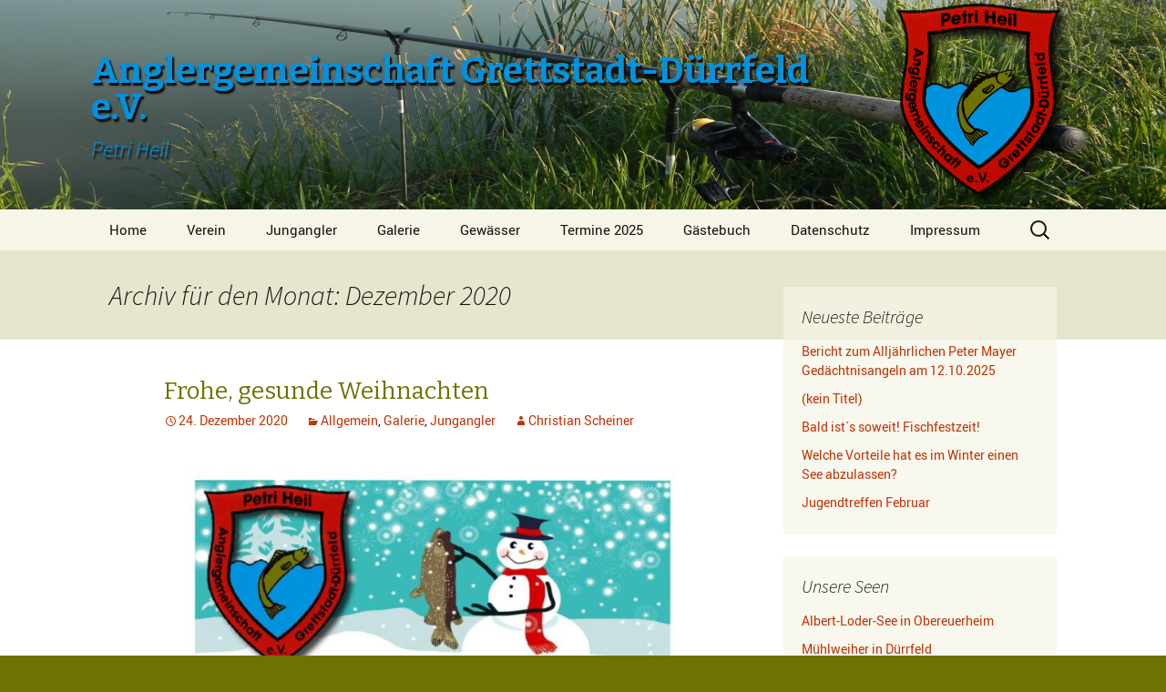

--- FILE ---
content_type: text/html; charset=UTF-8
request_url: https://www.anglergemeinschaft-gd.de/?m=202012
body_size: 65483
content:
<!DOCTYPE html>
<!--[if IE 7]>
<html class="ie ie7" lang="de">
<![endif]-->
<!--[if IE 8]>
<html class="ie ie8" lang="de">
<![endif]-->
<!--[if !(IE 7) | !(IE 8)  ]><!-->
<html lang="de">
<!--<![endif]-->
<link href="/images/favicon.ico" rel="icon" type="image/x-icon" />
<head>
	<meta charset="UTF-8">
	<meta name="viewport" content="width=device-width">
	<title>Dezember | 2020 | Anglergemeinschaft Grettstadt-Dürrfeld e.V.</title>
	<link rel="profile" href="http://gmpg.org/xfn/11">
	<link rel="pingback" href="https://www.anglergemeinschaft-gd.de/xmlrpc.php">
	<!--[if lt IE 9]>
	<script src="https://www.anglergemeinschaft-gd.de/wp-content/themes/anglergemeinschaft-gd/js/html5.js"></script>
	<![endif]-->
	<meta name='robots' content='max-image-preview:large' />
<link rel='dns-prefetch' href='//fonts.googleapis.com' />
<link rel="alternate" type="application/rss+xml" title="Anglergemeinschaft Grettstadt-Dürrfeld e.V. &raquo; Feed" href="https://www.anglergemeinschaft-gd.de/?feed=rss2" />
<link rel="alternate" type="application/rss+xml" title="Anglergemeinschaft Grettstadt-Dürrfeld e.V. &raquo; Kommentar-Feed" href="https://www.anglergemeinschaft-gd.de/?feed=comments-rss2" />
<style id='wp-img-auto-sizes-contain-inline-css' type='text/css'>
img:is([sizes=auto i],[sizes^="auto," i]){contain-intrinsic-size:3000px 1500px}
/*# sourceURL=wp-img-auto-sizes-contain-inline-css */
</style>
<link rel='stylesheet' id='fotorama.css-css' href='http://www.anglergemeinschaft-gd.de/wp-content/plugins/fotorama/fotorama.css?ver=6.9' type='text/css' media='all' />
<link rel='stylesheet' id='fotorama-wp.css-css' href='http://www.anglergemeinschaft-gd.de/wp-content/plugins/fotorama/fotorama-wp.css?ver=6.9' type='text/css' media='all' />
<style id='wp-emoji-styles-inline-css' type='text/css'>

	img.wp-smiley, img.emoji {
		display: inline !important;
		border: none !important;
		box-shadow: none !important;
		height: 1em !important;
		width: 1em !important;
		margin: 0 0.07em !important;
		vertical-align: -0.1em !important;
		background: none !important;
		padding: 0 !important;
	}
/*# sourceURL=wp-emoji-styles-inline-css */
</style>
<style id='wp-block-library-inline-css' type='text/css'>
:root{--wp-block-synced-color:#7a00df;--wp-block-synced-color--rgb:122,0,223;--wp-bound-block-color:var(--wp-block-synced-color);--wp-editor-canvas-background:#ddd;--wp-admin-theme-color:#007cba;--wp-admin-theme-color--rgb:0,124,186;--wp-admin-theme-color-darker-10:#006ba1;--wp-admin-theme-color-darker-10--rgb:0,107,160.5;--wp-admin-theme-color-darker-20:#005a87;--wp-admin-theme-color-darker-20--rgb:0,90,135;--wp-admin-border-width-focus:2px}@media (min-resolution:192dpi){:root{--wp-admin-border-width-focus:1.5px}}.wp-element-button{cursor:pointer}:root .has-very-light-gray-background-color{background-color:#eee}:root .has-very-dark-gray-background-color{background-color:#313131}:root .has-very-light-gray-color{color:#eee}:root .has-very-dark-gray-color{color:#313131}:root .has-vivid-green-cyan-to-vivid-cyan-blue-gradient-background{background:linear-gradient(135deg,#00d084,#0693e3)}:root .has-purple-crush-gradient-background{background:linear-gradient(135deg,#34e2e4,#4721fb 50%,#ab1dfe)}:root .has-hazy-dawn-gradient-background{background:linear-gradient(135deg,#faaca8,#dad0ec)}:root .has-subdued-olive-gradient-background{background:linear-gradient(135deg,#fafae1,#67a671)}:root .has-atomic-cream-gradient-background{background:linear-gradient(135deg,#fdd79a,#004a59)}:root .has-nightshade-gradient-background{background:linear-gradient(135deg,#330968,#31cdcf)}:root .has-midnight-gradient-background{background:linear-gradient(135deg,#020381,#2874fc)}:root{--wp--preset--font-size--normal:16px;--wp--preset--font-size--huge:42px}.has-regular-font-size{font-size:1em}.has-larger-font-size{font-size:2.625em}.has-normal-font-size{font-size:var(--wp--preset--font-size--normal)}.has-huge-font-size{font-size:var(--wp--preset--font-size--huge)}.has-text-align-center{text-align:center}.has-text-align-left{text-align:left}.has-text-align-right{text-align:right}.has-fit-text{white-space:nowrap!important}#end-resizable-editor-section{display:none}.aligncenter{clear:both}.items-justified-left{justify-content:flex-start}.items-justified-center{justify-content:center}.items-justified-right{justify-content:flex-end}.items-justified-space-between{justify-content:space-between}.screen-reader-text{border:0;clip-path:inset(50%);height:1px;margin:-1px;overflow:hidden;padding:0;position:absolute;width:1px;word-wrap:normal!important}.screen-reader-text:focus{background-color:#ddd;clip-path:none;color:#444;display:block;font-size:1em;height:auto;left:5px;line-height:normal;padding:15px 23px 14px;text-decoration:none;top:5px;width:auto;z-index:100000}html :where(.has-border-color){border-style:solid}html :where([style*=border-top-color]){border-top-style:solid}html :where([style*=border-right-color]){border-right-style:solid}html :where([style*=border-bottom-color]){border-bottom-style:solid}html :where([style*=border-left-color]){border-left-style:solid}html :where([style*=border-width]){border-style:solid}html :where([style*=border-top-width]){border-top-style:solid}html :where([style*=border-right-width]){border-right-style:solid}html :where([style*=border-bottom-width]){border-bottom-style:solid}html :where([style*=border-left-width]){border-left-style:solid}html :where(img[class*=wp-image-]){height:auto;max-width:100%}:where(figure){margin:0 0 1em}html :where(.is-position-sticky){--wp-admin--admin-bar--position-offset:var(--wp-admin--admin-bar--height,0px)}@media screen and (max-width:600px){html :where(.is-position-sticky){--wp-admin--admin-bar--position-offset:0px}}

/*# sourceURL=wp-block-library-inline-css */
</style><style id='wp-block-image-inline-css' type='text/css'>
.wp-block-image>a,.wp-block-image>figure>a{display:inline-block}.wp-block-image img{box-sizing:border-box;height:auto;max-width:100%;vertical-align:bottom}@media not (prefers-reduced-motion){.wp-block-image img.hide{visibility:hidden}.wp-block-image img.show{animation:show-content-image .4s}}.wp-block-image[style*=border-radius] img,.wp-block-image[style*=border-radius]>a{border-radius:inherit}.wp-block-image.has-custom-border img{box-sizing:border-box}.wp-block-image.aligncenter{text-align:center}.wp-block-image.alignfull>a,.wp-block-image.alignwide>a{width:100%}.wp-block-image.alignfull img,.wp-block-image.alignwide img{height:auto;width:100%}.wp-block-image .aligncenter,.wp-block-image .alignleft,.wp-block-image .alignright,.wp-block-image.aligncenter,.wp-block-image.alignleft,.wp-block-image.alignright{display:table}.wp-block-image .aligncenter>figcaption,.wp-block-image .alignleft>figcaption,.wp-block-image .alignright>figcaption,.wp-block-image.aligncenter>figcaption,.wp-block-image.alignleft>figcaption,.wp-block-image.alignright>figcaption{caption-side:bottom;display:table-caption}.wp-block-image .alignleft{float:left;margin:.5em 1em .5em 0}.wp-block-image .alignright{float:right;margin:.5em 0 .5em 1em}.wp-block-image .aligncenter{margin-left:auto;margin-right:auto}.wp-block-image :where(figcaption){margin-bottom:1em;margin-top:.5em}.wp-block-image.is-style-circle-mask img{border-radius:9999px}@supports ((-webkit-mask-image:none) or (mask-image:none)) or (-webkit-mask-image:none){.wp-block-image.is-style-circle-mask img{border-radius:0;-webkit-mask-image:url('data:image/svg+xml;utf8,<svg viewBox="0 0 100 100" xmlns="http://www.w3.org/2000/svg"><circle cx="50" cy="50" r="50"/></svg>');mask-image:url('data:image/svg+xml;utf8,<svg viewBox="0 0 100 100" xmlns="http://www.w3.org/2000/svg"><circle cx="50" cy="50" r="50"/></svg>');mask-mode:alpha;-webkit-mask-position:center;mask-position:center;-webkit-mask-repeat:no-repeat;mask-repeat:no-repeat;-webkit-mask-size:contain;mask-size:contain}}:root :where(.wp-block-image.is-style-rounded img,.wp-block-image .is-style-rounded img){border-radius:9999px}.wp-block-image figure{margin:0}.wp-lightbox-container{display:flex;flex-direction:column;position:relative}.wp-lightbox-container img{cursor:zoom-in}.wp-lightbox-container img:hover+button{opacity:1}.wp-lightbox-container button{align-items:center;backdrop-filter:blur(16px) saturate(180%);background-color:#5a5a5a40;border:none;border-radius:4px;cursor:zoom-in;display:flex;height:20px;justify-content:center;opacity:0;padding:0;position:absolute;right:16px;text-align:center;top:16px;width:20px;z-index:100}@media not (prefers-reduced-motion){.wp-lightbox-container button{transition:opacity .2s ease}}.wp-lightbox-container button:focus-visible{outline:3px auto #5a5a5a40;outline:3px auto -webkit-focus-ring-color;outline-offset:3px}.wp-lightbox-container button:hover{cursor:pointer;opacity:1}.wp-lightbox-container button:focus{opacity:1}.wp-lightbox-container button:focus,.wp-lightbox-container button:hover,.wp-lightbox-container button:not(:hover):not(:active):not(.has-background){background-color:#5a5a5a40;border:none}.wp-lightbox-overlay{box-sizing:border-box;cursor:zoom-out;height:100vh;left:0;overflow:hidden;position:fixed;top:0;visibility:hidden;width:100%;z-index:100000}.wp-lightbox-overlay .close-button{align-items:center;cursor:pointer;display:flex;justify-content:center;min-height:40px;min-width:40px;padding:0;position:absolute;right:calc(env(safe-area-inset-right) + 16px);top:calc(env(safe-area-inset-top) + 16px);z-index:5000000}.wp-lightbox-overlay .close-button:focus,.wp-lightbox-overlay .close-button:hover,.wp-lightbox-overlay .close-button:not(:hover):not(:active):not(.has-background){background:none;border:none}.wp-lightbox-overlay .lightbox-image-container{height:var(--wp--lightbox-container-height);left:50%;overflow:hidden;position:absolute;top:50%;transform:translate(-50%,-50%);transform-origin:top left;width:var(--wp--lightbox-container-width);z-index:9999999999}.wp-lightbox-overlay .wp-block-image{align-items:center;box-sizing:border-box;display:flex;height:100%;justify-content:center;margin:0;position:relative;transform-origin:0 0;width:100%;z-index:3000000}.wp-lightbox-overlay .wp-block-image img{height:var(--wp--lightbox-image-height);min-height:var(--wp--lightbox-image-height);min-width:var(--wp--lightbox-image-width);width:var(--wp--lightbox-image-width)}.wp-lightbox-overlay .wp-block-image figcaption{display:none}.wp-lightbox-overlay button{background:none;border:none}.wp-lightbox-overlay .scrim{background-color:#fff;height:100%;opacity:.9;position:absolute;width:100%;z-index:2000000}.wp-lightbox-overlay.active{visibility:visible}@media not (prefers-reduced-motion){.wp-lightbox-overlay.active{animation:turn-on-visibility .25s both}.wp-lightbox-overlay.active img{animation:turn-on-visibility .35s both}.wp-lightbox-overlay.show-closing-animation:not(.active){animation:turn-off-visibility .35s both}.wp-lightbox-overlay.show-closing-animation:not(.active) img{animation:turn-off-visibility .25s both}.wp-lightbox-overlay.zoom.active{animation:none;opacity:1;visibility:visible}.wp-lightbox-overlay.zoom.active .lightbox-image-container{animation:lightbox-zoom-in .4s}.wp-lightbox-overlay.zoom.active .lightbox-image-container img{animation:none}.wp-lightbox-overlay.zoom.active .scrim{animation:turn-on-visibility .4s forwards}.wp-lightbox-overlay.zoom.show-closing-animation:not(.active){animation:none}.wp-lightbox-overlay.zoom.show-closing-animation:not(.active) .lightbox-image-container{animation:lightbox-zoom-out .4s}.wp-lightbox-overlay.zoom.show-closing-animation:not(.active) .lightbox-image-container img{animation:none}.wp-lightbox-overlay.zoom.show-closing-animation:not(.active) .scrim{animation:turn-off-visibility .4s forwards}}@keyframes show-content-image{0%{visibility:hidden}99%{visibility:hidden}to{visibility:visible}}@keyframes turn-on-visibility{0%{opacity:0}to{opacity:1}}@keyframes turn-off-visibility{0%{opacity:1;visibility:visible}99%{opacity:0;visibility:visible}to{opacity:0;visibility:hidden}}@keyframes lightbox-zoom-in{0%{transform:translate(calc((-100vw + var(--wp--lightbox-scrollbar-width))/2 + var(--wp--lightbox-initial-left-position)),calc(-50vh + var(--wp--lightbox-initial-top-position))) scale(var(--wp--lightbox-scale))}to{transform:translate(-50%,-50%) scale(1)}}@keyframes lightbox-zoom-out{0%{transform:translate(-50%,-50%) scale(1);visibility:visible}99%{visibility:visible}to{transform:translate(calc((-100vw + var(--wp--lightbox-scrollbar-width))/2 + var(--wp--lightbox-initial-left-position)),calc(-50vh + var(--wp--lightbox-initial-top-position))) scale(var(--wp--lightbox-scale));visibility:hidden}}
/*# sourceURL=https://www.anglergemeinschaft-gd.de/wp-includes/blocks/image/style.min.css */
</style>
<style id='global-styles-inline-css' type='text/css'>
:root{--wp--preset--aspect-ratio--square: 1;--wp--preset--aspect-ratio--4-3: 4/3;--wp--preset--aspect-ratio--3-4: 3/4;--wp--preset--aspect-ratio--3-2: 3/2;--wp--preset--aspect-ratio--2-3: 2/3;--wp--preset--aspect-ratio--16-9: 16/9;--wp--preset--aspect-ratio--9-16: 9/16;--wp--preset--color--black: #000000;--wp--preset--color--cyan-bluish-gray: #abb8c3;--wp--preset--color--white: #ffffff;--wp--preset--color--pale-pink: #f78da7;--wp--preset--color--vivid-red: #cf2e2e;--wp--preset--color--luminous-vivid-orange: #ff6900;--wp--preset--color--luminous-vivid-amber: #fcb900;--wp--preset--color--light-green-cyan: #7bdcb5;--wp--preset--color--vivid-green-cyan: #00d084;--wp--preset--color--pale-cyan-blue: #8ed1fc;--wp--preset--color--vivid-cyan-blue: #0693e3;--wp--preset--color--vivid-purple: #9b51e0;--wp--preset--gradient--vivid-cyan-blue-to-vivid-purple: linear-gradient(135deg,rgb(6,147,227) 0%,rgb(155,81,224) 100%);--wp--preset--gradient--light-green-cyan-to-vivid-green-cyan: linear-gradient(135deg,rgb(122,220,180) 0%,rgb(0,208,130) 100%);--wp--preset--gradient--luminous-vivid-amber-to-luminous-vivid-orange: linear-gradient(135deg,rgb(252,185,0) 0%,rgb(255,105,0) 100%);--wp--preset--gradient--luminous-vivid-orange-to-vivid-red: linear-gradient(135deg,rgb(255,105,0) 0%,rgb(207,46,46) 100%);--wp--preset--gradient--very-light-gray-to-cyan-bluish-gray: linear-gradient(135deg,rgb(238,238,238) 0%,rgb(169,184,195) 100%);--wp--preset--gradient--cool-to-warm-spectrum: linear-gradient(135deg,rgb(74,234,220) 0%,rgb(151,120,209) 20%,rgb(207,42,186) 40%,rgb(238,44,130) 60%,rgb(251,105,98) 80%,rgb(254,248,76) 100%);--wp--preset--gradient--blush-light-purple: linear-gradient(135deg,rgb(255,206,236) 0%,rgb(152,150,240) 100%);--wp--preset--gradient--blush-bordeaux: linear-gradient(135deg,rgb(254,205,165) 0%,rgb(254,45,45) 50%,rgb(107,0,62) 100%);--wp--preset--gradient--luminous-dusk: linear-gradient(135deg,rgb(255,203,112) 0%,rgb(199,81,192) 50%,rgb(65,88,208) 100%);--wp--preset--gradient--pale-ocean: linear-gradient(135deg,rgb(255,245,203) 0%,rgb(182,227,212) 50%,rgb(51,167,181) 100%);--wp--preset--gradient--electric-grass: linear-gradient(135deg,rgb(202,248,128) 0%,rgb(113,206,126) 100%);--wp--preset--gradient--midnight: linear-gradient(135deg,rgb(2,3,129) 0%,rgb(40,116,252) 100%);--wp--preset--font-size--small: 13px;--wp--preset--font-size--medium: 20px;--wp--preset--font-size--large: 36px;--wp--preset--font-size--x-large: 42px;--wp--preset--spacing--20: 0.44rem;--wp--preset--spacing--30: 0.67rem;--wp--preset--spacing--40: 1rem;--wp--preset--spacing--50: 1.5rem;--wp--preset--spacing--60: 2.25rem;--wp--preset--spacing--70: 3.38rem;--wp--preset--spacing--80: 5.06rem;--wp--preset--shadow--natural: 6px 6px 9px rgba(0, 0, 0, 0.2);--wp--preset--shadow--deep: 12px 12px 50px rgba(0, 0, 0, 0.4);--wp--preset--shadow--sharp: 6px 6px 0px rgba(0, 0, 0, 0.2);--wp--preset--shadow--outlined: 6px 6px 0px -3px rgb(255, 255, 255), 6px 6px rgb(0, 0, 0);--wp--preset--shadow--crisp: 6px 6px 0px rgb(0, 0, 0);}:where(.is-layout-flex){gap: 0.5em;}:where(.is-layout-grid){gap: 0.5em;}body .is-layout-flex{display: flex;}.is-layout-flex{flex-wrap: wrap;align-items: center;}.is-layout-flex > :is(*, div){margin: 0;}body .is-layout-grid{display: grid;}.is-layout-grid > :is(*, div){margin: 0;}:where(.wp-block-columns.is-layout-flex){gap: 2em;}:where(.wp-block-columns.is-layout-grid){gap: 2em;}:where(.wp-block-post-template.is-layout-flex){gap: 1.25em;}:where(.wp-block-post-template.is-layout-grid){gap: 1.25em;}.has-black-color{color: var(--wp--preset--color--black) !important;}.has-cyan-bluish-gray-color{color: var(--wp--preset--color--cyan-bluish-gray) !important;}.has-white-color{color: var(--wp--preset--color--white) !important;}.has-pale-pink-color{color: var(--wp--preset--color--pale-pink) !important;}.has-vivid-red-color{color: var(--wp--preset--color--vivid-red) !important;}.has-luminous-vivid-orange-color{color: var(--wp--preset--color--luminous-vivid-orange) !important;}.has-luminous-vivid-amber-color{color: var(--wp--preset--color--luminous-vivid-amber) !important;}.has-light-green-cyan-color{color: var(--wp--preset--color--light-green-cyan) !important;}.has-vivid-green-cyan-color{color: var(--wp--preset--color--vivid-green-cyan) !important;}.has-pale-cyan-blue-color{color: var(--wp--preset--color--pale-cyan-blue) !important;}.has-vivid-cyan-blue-color{color: var(--wp--preset--color--vivid-cyan-blue) !important;}.has-vivid-purple-color{color: var(--wp--preset--color--vivid-purple) !important;}.has-black-background-color{background-color: var(--wp--preset--color--black) !important;}.has-cyan-bluish-gray-background-color{background-color: var(--wp--preset--color--cyan-bluish-gray) !important;}.has-white-background-color{background-color: var(--wp--preset--color--white) !important;}.has-pale-pink-background-color{background-color: var(--wp--preset--color--pale-pink) !important;}.has-vivid-red-background-color{background-color: var(--wp--preset--color--vivid-red) !important;}.has-luminous-vivid-orange-background-color{background-color: var(--wp--preset--color--luminous-vivid-orange) !important;}.has-luminous-vivid-amber-background-color{background-color: var(--wp--preset--color--luminous-vivid-amber) !important;}.has-light-green-cyan-background-color{background-color: var(--wp--preset--color--light-green-cyan) !important;}.has-vivid-green-cyan-background-color{background-color: var(--wp--preset--color--vivid-green-cyan) !important;}.has-pale-cyan-blue-background-color{background-color: var(--wp--preset--color--pale-cyan-blue) !important;}.has-vivid-cyan-blue-background-color{background-color: var(--wp--preset--color--vivid-cyan-blue) !important;}.has-vivid-purple-background-color{background-color: var(--wp--preset--color--vivid-purple) !important;}.has-black-border-color{border-color: var(--wp--preset--color--black) !important;}.has-cyan-bluish-gray-border-color{border-color: var(--wp--preset--color--cyan-bluish-gray) !important;}.has-white-border-color{border-color: var(--wp--preset--color--white) !important;}.has-pale-pink-border-color{border-color: var(--wp--preset--color--pale-pink) !important;}.has-vivid-red-border-color{border-color: var(--wp--preset--color--vivid-red) !important;}.has-luminous-vivid-orange-border-color{border-color: var(--wp--preset--color--luminous-vivid-orange) !important;}.has-luminous-vivid-amber-border-color{border-color: var(--wp--preset--color--luminous-vivid-amber) !important;}.has-light-green-cyan-border-color{border-color: var(--wp--preset--color--light-green-cyan) !important;}.has-vivid-green-cyan-border-color{border-color: var(--wp--preset--color--vivid-green-cyan) !important;}.has-pale-cyan-blue-border-color{border-color: var(--wp--preset--color--pale-cyan-blue) !important;}.has-vivid-cyan-blue-border-color{border-color: var(--wp--preset--color--vivid-cyan-blue) !important;}.has-vivid-purple-border-color{border-color: var(--wp--preset--color--vivid-purple) !important;}.has-vivid-cyan-blue-to-vivid-purple-gradient-background{background: var(--wp--preset--gradient--vivid-cyan-blue-to-vivid-purple) !important;}.has-light-green-cyan-to-vivid-green-cyan-gradient-background{background: var(--wp--preset--gradient--light-green-cyan-to-vivid-green-cyan) !important;}.has-luminous-vivid-amber-to-luminous-vivid-orange-gradient-background{background: var(--wp--preset--gradient--luminous-vivid-amber-to-luminous-vivid-orange) !important;}.has-luminous-vivid-orange-to-vivid-red-gradient-background{background: var(--wp--preset--gradient--luminous-vivid-orange-to-vivid-red) !important;}.has-very-light-gray-to-cyan-bluish-gray-gradient-background{background: var(--wp--preset--gradient--very-light-gray-to-cyan-bluish-gray) !important;}.has-cool-to-warm-spectrum-gradient-background{background: var(--wp--preset--gradient--cool-to-warm-spectrum) !important;}.has-blush-light-purple-gradient-background{background: var(--wp--preset--gradient--blush-light-purple) !important;}.has-blush-bordeaux-gradient-background{background: var(--wp--preset--gradient--blush-bordeaux) !important;}.has-luminous-dusk-gradient-background{background: var(--wp--preset--gradient--luminous-dusk) !important;}.has-pale-ocean-gradient-background{background: var(--wp--preset--gradient--pale-ocean) !important;}.has-electric-grass-gradient-background{background: var(--wp--preset--gradient--electric-grass) !important;}.has-midnight-gradient-background{background: var(--wp--preset--gradient--midnight) !important;}.has-small-font-size{font-size: var(--wp--preset--font-size--small) !important;}.has-medium-font-size{font-size: var(--wp--preset--font-size--medium) !important;}.has-large-font-size{font-size: var(--wp--preset--font-size--large) !important;}.has-x-large-font-size{font-size: var(--wp--preset--font-size--x-large) !important;}
/*# sourceURL=global-styles-inline-css */
</style>

<style id='classic-theme-styles-inline-css' type='text/css'>
/*! This file is auto-generated */
.wp-block-button__link{color:#fff;background-color:#32373c;border-radius:9999px;box-shadow:none;text-decoration:none;padding:calc(.667em + 2px) calc(1.333em + 2px);font-size:1.125em}.wp-block-file__button{background:#32373c;color:#fff;text-decoration:none}
/*# sourceURL=/wp-includes/css/classic-themes.min.css */
</style>
<link rel='stylesheet' id='twentythirteen-fonts-css' href='//fonts.googleapis.com/css?family=Source+Sans+Pro%3A300%2C400%2C700%2C300italic%2C400italic%2C700italic%7CBitter%3A400%2C700&#038;subset=latin%2Clatin-ext' type='text/css' media='all' />
<link rel='stylesheet' id='genericons-css' href='https://www.anglergemeinschaft-gd.de/wp-content/themes/anglergemeinschaft-gd/fonts/genericons.css?ver=2.09' type='text/css' media='all' />
<link rel='stylesheet' id='twentythirteen-style-css' href='https://www.anglergemeinschaft-gd.de/wp-content/themes/anglergemeinschaft-gd/style.css?ver=2013-07-18' type='text/css' media='all' />
<link rel='stylesheet' id='sp-dsgvo_twbs4_grid-css' href='https://www.anglergemeinschaft-gd.de/wp-content/plugins/shapepress-dsgvo/public/css/bootstrap-grid.min.css?ver=3.1.38' type='text/css' media='all' />
<link rel='stylesheet' id='sp-dsgvo-css' href='https://www.anglergemeinschaft-gd.de/wp-content/plugins/shapepress-dsgvo/public/css/sp-dsgvo-public.min.css?ver=3.1.38' type='text/css' media='all' />
<link rel='stylesheet' id='sp-dsgvo_popup-css' href='https://www.anglergemeinschaft-gd.de/wp-content/plugins/shapepress-dsgvo/public/css/sp-dsgvo-popup.min.css?ver=3.1.38' type='text/css' media='all' />
<link rel='stylesheet' id='simplebar-css' href='https://www.anglergemeinschaft-gd.de/wp-content/plugins/shapepress-dsgvo/public/css/simplebar.min.css?ver=6.9' type='text/css' media='all' />
<script type="text/javascript" src="https://www.anglergemeinschaft-gd.de/wp-includes/js/jquery/jquery.min.js?ver=3.7.1" id="jquery-core-js"></script>
<script type="text/javascript" src="https://www.anglergemeinschaft-gd.de/wp-includes/js/jquery/jquery-migrate.min.js?ver=3.4.1" id="jquery-migrate-js"></script>
<script type="text/javascript" src="http://www.anglergemeinschaft-gd.de/wp-content/plugins/fotorama/fotorama.js?ver=6.9" id="fotorama.js-js"></script>
<script type="text/javascript" src="http://www.anglergemeinschaft-gd.de/wp-content/plugins/fotorama/fotorama-wp.js?ver=6.9" id="fotorama-wp.js-js"></script>
<script type="text/javascript" id="sp-dsgvo-js-extra">
/* <![CDATA[ */
var spDsgvoGeneralConfig = {"ajaxUrl":"https://www.anglergemeinschaft-gd.de/wp-admin/admin-ajax.php","wpJsonUrl":"https://www.anglergemeinschaft-gd.de/index.php?rest_route=/legalweb/v1/","cookieName":"sp_dsgvo_cookie_settings","cookieVersion":"0","cookieLifeTime":"15811200","cookieLifeTimeDismiss":"86400","locale":"de_DE","privacyPolicyPageId":"4350","privacyPolicyPageUrl":"https://www.anglergemeinschaft-gd.de/?page_id=4350","imprintPageId":"30","imprintPageUrl":"https://www.anglergemeinschaft-gd.de/?page_id=30","showNoticeOnClose":"1","initialDisplayType":"none","allIntegrationSlugs":["gmaps"],"noticeHideEffect":"hide","noticeOnScroll":"","noticeOnScrollOffset":"100","currentPageId":"4633","forceCookieInfo":"0","clientSideBlocking":"0"};
var spDsgvoIntegrationConfig = [{"slug":"gmaps","category":"embeddings","cookieNames":"","insertLocation":"","usedTagmanager":"","jsCode":"","hosts":"maps.google.com;www.google.com/maps/","placeholder":"\u003Cdiv class=\"sp-dsgvo sp-dsgvo-embedding-container sp-dsgvo-embedding-gmaps \"\u003E\u003Cdiv class=\"sp-dsgvo-blocked-embedding-placeholder sp-dsgvo-blocked-embedding-placeholder-gmaps\"\u003E  \u003Cdiv class=\"sp-dsgvo-blocked-embedding-placeholder-header\"\u003E\u003Cimg class=\"sp-dsgvo-blocked-embedding-placeholder-header-icon\" src=\"https://www.anglergemeinschaft-gd.de/wp-content/plugins/shapepress-dsgvo/public/images/embeddings/icon-gmaps.svg\"/\u003EWir ben\u00f6tigen Ihre Zustimmung um den Inhalt von Google Maps laden zu k\u00f6nnen.\u003C/div\u003E  \u003Cdiv class=\"sp-dsgvo-blocked-embedding-placeholder-body\"\u003E\u003Cp\u003EMit dem Klick auf den Dienst werden durch den mit uns gemeinsam Verantwortlichen Google [Google Ireland Limited, Irland] der Kartendienst Google Maps angezeigt, auf Ihrem Endger\u00e4t Skripte geladen, Cookies gespeichert und personenbezogene Daten erfasst. Damit kann Google Aktivit\u00e4ten im Internet verfolgen und Werbung zielgruppengerecht ausspielen. Es erfolgt eine Daten\u00fcbermittlung in die USA, diese verf\u00fcgt \u00fcber keinen EU-konformen Datenschutz. Weitere Informationen. Weitere Informationen finden Sie \u003Ca target=\"_blank\" href=\"#\" class=\"sp-dsgvo-navigate-privacy-policy\"\u003Ehier\u003C/a\u003E.\u003C/p\u003E   \u003Cdiv class=\"sp-dsgvo-blocked-embedding-button-container\"\u003E \u003Ca href=\"#\" class=\"sp-dsgvo-direct-enable-popup sp-dsgvo-blocked-embedding-button-enable\" data-slug=\"gmaps\"\u003EHier klicken um den Inhalt zu aktivieren.\u003C/a\u003E\u003C/div\u003E  \u003C/div\u003E\u003C/div\u003E\u003Cdiv class=\"sp-dsgvo-hidden-embedding-content sp-dsgvo-hidden-embedding-content-gmaps\" data-sp-dsgvo-embedding-slug=\"gmaps\"\u003E{encodedContent}\u003C/div\u003E\u003C/div\u003E"}];
//# sourceURL=sp-dsgvo-js-extra
/* ]]> */
</script>
<script type="text/javascript" src="https://www.anglergemeinschaft-gd.de/wp-content/plugins/shapepress-dsgvo/public/js/sp-dsgvo-public.min.js?ver=3.1.38" id="sp-dsgvo-js"></script>
<link rel="https://api.w.org/" href="https://www.anglergemeinschaft-gd.de/index.php?rest_route=/" /><link rel="EditURI" type="application/rsd+xml" title="RSD" href="https://www.anglergemeinschaft-gd.de/xmlrpc.php?rsd" />
<meta name="generator" content="WordPress 6.9" />
<style type="text/css">.recentcomments a{display:inline !important;padding:0 !important;margin:0 !important;}</style><style>
    .sp-dsgvo-blocked-embedding-placeholder
    {
        color: #313334;
                    background: linear-gradient(90deg, #e3ffe7 0%, #d9e7ff 100%);            }

    a.sp-dsgvo-blocked-embedding-button-enable,
    a.sp-dsgvo-blocked-embedding-button-enable:hover,
    a.sp-dsgvo-blocked-embedding-button-enable:active {
        color: #313334;
        border-color: #313334;
        border-width: 2px;
    }

            .wp-embed-aspect-16-9 .sp-dsgvo-blocked-embedding-placeholder,
        .vc_video-aspect-ratio-169 .sp-dsgvo-blocked-embedding-placeholder,
        .elementor-aspect-ratio-169 .sp-dsgvo-blocked-embedding-placeholder{
            margin-top: -56.25%; /*16:9*/
        }

        .wp-embed-aspect-4-3 .sp-dsgvo-blocked-embedding-placeholder,
        .vc_video-aspect-ratio-43 .sp-dsgvo-blocked-embedding-placeholder,
        .elementor-aspect-ratio-43 .sp-dsgvo-blocked-embedding-placeholder{
            margin-top: -75%;
        }

        .wp-embed-aspect-3-2 .sp-dsgvo-blocked-embedding-placeholder,
        .vc_video-aspect-ratio-32 .sp-dsgvo-blocked-embedding-placeholder,
        .elementor-aspect-ratio-32 .sp-dsgvo-blocked-embedding-placeholder{
            margin-top: -66.66%;
        }
    </style>
            <style>
                /* latin */
                @font-face {
                    font-family: 'Roboto';
                    font-style: italic;
                    font-weight: 300;
                    src: local('Roboto Light Italic'),
                    local('Roboto-LightItalic'),
                    url(https://www.anglergemeinschaft-gd.de/wp-content/plugins/shapepress-dsgvo/public/css/fonts/roboto/Roboto-LightItalic-webfont.woff) format('woff');
                    font-display: swap;

                }

                /* latin */
                @font-face {
                    font-family: 'Roboto';
                    font-style: italic;
                    font-weight: 400;
                    src: local('Roboto Italic'),
                    local('Roboto-Italic'),
                    url(https://www.anglergemeinschaft-gd.de/wp-content/plugins/shapepress-dsgvo/public/css/fonts/roboto/Roboto-Italic-webfont.woff) format('woff');
                    font-display: swap;
                }

                /* latin */
                @font-face {
                    font-family: 'Roboto';
                    font-style: italic;
                    font-weight: 700;
                    src: local('Roboto Bold Italic'),
                    local('Roboto-BoldItalic'),
                    url(https://www.anglergemeinschaft-gd.de/wp-content/plugins/shapepress-dsgvo/public/css/fonts/roboto/Roboto-BoldItalic-webfont.woff) format('woff');
                    font-display: swap;
                }

                /* latin */
                @font-face {
                    font-family: 'Roboto';
                    font-style: italic;
                    font-weight: 900;
                    src: local('Roboto Black Italic'),
                    local('Roboto-BlackItalic'),
                    url(https://www.anglergemeinschaft-gd.de/wp-content/plugins/shapepress-dsgvo/public/css/fonts/roboto/Roboto-BlackItalic-webfont.woff) format('woff');
                    font-display: swap;
                }

                /* latin */
                @font-face {
                    font-family: 'Roboto';
                    font-style: normal;
                    font-weight: 300;
                    src: local('Roboto Light'),
                    local('Roboto-Light'),
                    url(https://www.anglergemeinschaft-gd.de/wp-content/plugins/shapepress-dsgvo/public/css/fonts/roboto/Roboto-Light-webfont.woff) format('woff');
                    font-display: swap;
                }

                /* latin */
                @font-face {
                    font-family: 'Roboto';
                    font-style: normal;
                    font-weight: 400;
                    src: local('Roboto Regular'),
                    local('Roboto-Regular'),
                    url(https://www.anglergemeinschaft-gd.de/wp-content/plugins/shapepress-dsgvo/public/css/fonts/roboto/Roboto-Regular-webfont.woff) format('woff');
                    font-display: swap;
                }

                /* latin */
                @font-face {
                    font-family: 'Roboto';
                    font-style: normal;
                    font-weight: 700;
                    src: local('Roboto Bold'),
                    local('Roboto-Bold'),
                    url(https://www.anglergemeinschaft-gd.de/wp-content/plugins/shapepress-dsgvo/public/css/fonts/roboto/Roboto-Bold-webfont.woff) format('woff');
                    font-display: swap;
                }

                /* latin */
                @font-face {
                    font-family: 'Roboto';
                    font-style: normal;
                    font-weight: 900;
                    src: local('Roboto Black'),
                    local('Roboto-Black'),
                    url(https://www.anglergemeinschaft-gd.de/wp-content/plugins/shapepress-dsgvo/public/css/fonts/roboto/Roboto-Black-webfont.woff) format('woff');
                    font-display: swap;
                }
            </style>
            	<style type="text/css" id="twentythirteen-header-css">
			.site-header {
			background: url(https://www.anglergemeinschaft-gd.de/wp-content/uploads/2013/09/header.jpg) no-repeat scroll top;
			background-size: 1600px auto;
		}
			.site-title,
		.site-description {
			color: #0093dd;
		}
		</style>
	<link rel="icon" href="https://www.anglergemeinschaft-gd.de/wp-content/uploads/2018/01/anglergemeinschaft_logo-150x150.png" sizes="32x32" />
<link rel="icon" href="https://www.anglergemeinschaft-gd.de/wp-content/uploads/2018/01/anglergemeinschaft_logo.png" sizes="192x192" />
<link rel="apple-touch-icon" href="https://www.anglergemeinschaft-gd.de/wp-content/uploads/2018/01/anglergemeinschaft_logo.png" />
<meta name="msapplication-TileImage" content="https://www.anglergemeinschaft-gd.de/wp-content/uploads/2018/01/anglergemeinschaft_logo.png" />
		<style type="text/css" id="wp-custom-css">
			body{
	font-family: -apple-system, BlinkMacSystemFont, "Segoe UI", Roboto, "Helvetica Neue", Arial, sans-serif, "Apple Color Emoji", "Segoe UI Emoji", "Segoe UI Symbol";
}

.site-title{
	font-size: 40px;
	padding: 58px 150px 10px 0;
}

.site-header .site-title:hover{
	text-decoration: none;
}		</style>
		</head>

<body class="archive date wp-theme-anglergemeinschaft-gd sidebar">
	<div id="page" class="hfeed site">
		<header id="masthead" class="site-header" role="banner">
			<a class="home-link" href="https://www.anglergemeinschaft-gd.de/" title="Anglergemeinschaft Grettstadt-Dürrfeld e.V." rel="home">
				<h1 class="site-title">Anglergemeinschaft Grettstadt-Dürrfeld e.V.</h1>
				<h2 class="site-description">Petri Heil</h2>
			</a>

			<div id="navbar" class="navbar">
				<nav id="site-navigation" class="navigation main-navigation" role="navigation">
					<h3 class="menu-toggle">Menü</h3>
					<a class="screen-reader-text skip-link" href="#content" title="Zum Inhalt springen">Zum Inhalt springen</a>
					<div class="menu-navigation-container"><ul id="menu-navigation" class="nav-menu"><li id="menu-item-40" class="menu-item menu-item-type-custom menu-item-object-custom menu-item-home menu-item-40"><a href="http://www.anglergemeinschaft-gd.de/">Home</a></li>
<li id="menu-item-13" class="menu-item menu-item-type-post_type menu-item-object-page menu-item-has-children menu-item-13"><a href="https://www.anglergemeinschaft-gd.de/?page_id=9">Verein</a>
<ul class="sub-menu">
	<li id="menu-item-49" class="menu-item menu-item-type-post_type menu-item-object-page menu-item-49"><a href="https://www.anglergemeinschaft-gd.de/?page_id=47">Chronik</a></li>
	<li id="menu-item-39" class="menu-item menu-item-type-post_type menu-item-object-page menu-item-39"><a href="https://www.anglergemeinschaft-gd.de/?page_id=37">Vorstandschaft</a></li>
	<li id="menu-item-45" class="menu-item menu-item-type-post_type menu-item-object-page menu-item-45"><a href="https://www.anglergemeinschaft-gd.de/?page_id=43">Beiträge</a></li>
	<li id="menu-item-52" class="menu-item menu-item-type-custom menu-item-object-custom menu-item-52"><a target="_blank" href="http://www.anglergemeinschaft-gd.de/files/satzung.pdf">Satzung</a></li>
	<li id="menu-item-53" class="menu-item menu-item-type-custom menu-item-object-custom menu-item-53"><a target="_blank" href="https://www.anglergemeinschaft-gd.de/?p=4813">Aufnahmeantrag</a></li>
</ul>
</li>
<li id="menu-item-17" class="menu-item menu-item-type-taxonomy menu-item-object-category menu-item-17"><a href="https://www.anglergemeinschaft-gd.de/?cat=3">Jungangler</a></li>
<li id="menu-item-3302" class="menu-item menu-item-type-taxonomy menu-item-object-category menu-item-3302"><a href="https://www.anglergemeinschaft-gd.de/?cat=11">Galerie</a></li>
<li id="menu-item-20" class="menu-item menu-item-type-post_type menu-item-object-page menu-item-20"><a href="https://www.anglergemeinschaft-gd.de/?page_id=18">Gewässer</a></li>
<li id="menu-item-25" class="menu-item menu-item-type-post_type menu-item-object-page menu-item-25"><a href="https://www.anglergemeinschaft-gd.de/?page_id=22">Termine 2025</a></li>
<li id="menu-item-3303" class="menu-item menu-item-type-post_type menu-item-object-page menu-item-3303"><a href="https://www.anglergemeinschaft-gd.de/?page_id=26">Gästebuch</a></li>
<li id="menu-item-4352" class="menu-item menu-item-type-post_type menu-item-object-page menu-item-4352"><a href="https://www.anglergemeinschaft-gd.de/?page_id=4350">Datenschutz</a></li>
<li id="menu-item-35" class="menu-item menu-item-type-post_type menu-item-object-page menu-item-35"><a href="https://www.anglergemeinschaft-gd.de/?page_id=30">Impressum</a></li>
</ul></div>					<form role="search" method="get" class="search-form" action="https://www.anglergemeinschaft-gd.de/">
				<label>
					<span class="screen-reader-text">Suche nach:</span>
					<input type="search" class="search-field" placeholder="Suchen …" value="" name="s" />
				</label>
				<input type="submit" class="search-submit" value="Suchen" />
			</form>				</nav><!-- #site-navigation -->
			</div><!-- #navbar -->
		</header><!-- #masthead -->

		<div id="main" class="site-main">

	<div id="primary" class="content-area">
		<div id="content" class="site-content" role="main">

					<header class="archive-header">
				<h1 class="archive-title">Archiv für den Monat: Dezember 2020</h1>
			</header><!-- .archive-header -->

										
<article id="post-4633" class="post-4633 post type-post status-publish format-standard hentry category-allgemein category-galerie category-jungangler">
	<header class="entry-header">
		
				<h1 class="entry-title">
			<a href="https://www.anglergemeinschaft-gd.de/?p=4633" rel="bookmark">Frohe, gesunde Weihnachten</a>
		</h1>
		
		<div class="entry-meta">
			<span class="date"><a href="https://www.anglergemeinschaft-gd.de/?p=4633" title="Permalink zu Frohe, gesunde Weihnachten" rel="bookmark"><time class="entry-date" datetime="2020-12-24T12:37:13+02:00">24. Dezember 2020</time></a></span><span class="categories-links"><a href="https://www.anglergemeinschaft-gd.de/?cat=1" rel="category">Allgemein</a>, <a href="https://www.anglergemeinschaft-gd.de/?cat=11" rel="category">Galerie</a>, <a href="https://www.anglergemeinschaft-gd.de/?cat=3" rel="category">Jungangler</a></span><span class="author vcard"><a class="url fn n" href="https://www.anglergemeinschaft-gd.de/?author=8" title="Alle Beiträge von Christian Scheiner anzeigen" rel="author">Christian Scheiner</a></span>					</div><!-- .entry-meta -->
	</header><!-- .entry-header -->

		<div class="entry-content">
		
<figure class="wp-block-image size-large"><img fetchpriority="high" decoding="async" width="724" height="1024" src="https://www.anglergemeinschaft-gd.de/wp-content/uploads/2020/12/Weihnachten2021-724x1024.jpg" alt="" class="wp-image-4634" srcset="https://www.anglergemeinschaft-gd.de/wp-content/uploads/2020/12/Weihnachten2021-724x1024.jpg 724w, https://www.anglergemeinschaft-gd.de/wp-content/uploads/2020/12/Weihnachten2021-212x300.jpg 212w, https://www.anglergemeinschaft-gd.de/wp-content/uploads/2020/12/Weihnachten2021-768x1086.jpg 768w, https://www.anglergemeinschaft-gd.de/wp-content/uploads/2020/12/Weihnachten2021-1087x1536.jpg 1087w, https://www.anglergemeinschaft-gd.de/wp-content/uploads/2020/12/Weihnachten2021.jpg 1240w" sizes="(max-width: 724px) 100vw, 724px" /></figure>
			</div><!-- .entry-content -->
	
	<footer class="entry-meta">
		
			</footer><!-- .entry-meta -->
</article><!-- #post -->
							
<article id="post-4623" class="post-4623 post type-post status-publish format-standard hentry category-allgemein">
	<header class="entry-header">
		
				<h1 class="entry-title">
			<a href="https://www.anglergemeinschaft-gd.de/?p=4623" rel="bookmark">Fischverkauf an Weihnachten</a>
		</h1>
		
		<div class="entry-meta">
			<span class="date"><a href="https://www.anglergemeinschaft-gd.de/?p=4623" title="Permalink zu Fischverkauf an Weihnachten" rel="bookmark"><time class="entry-date" datetime="2020-12-02T22:32:01+02:00">2. Dezember 2020</time></a></span><span class="categories-links"><a href="https://www.anglergemeinschaft-gd.de/?cat=1" rel="category">Allgemein</a></span><span class="author vcard"><a class="url fn n" href="https://www.anglergemeinschaft-gd.de/?author=8" title="Alle Beiträge von Christian Scheiner anzeigen" rel="author">Christian Scheiner</a></span>					</div><!-- .entry-meta -->
	</header><!-- .entry-header -->

		<div class="entry-content">
		
<figure class="wp-block-image size-large"><img decoding="async" width="1240" height="1754" src="http://www.anglergemeinschaft-gd.de/wp-content/uploads/2020/12/1.jpg" alt="" class="wp-image-4627" srcset="https://www.anglergemeinschaft-gd.de/wp-content/uploads/2020/12/1.jpg 1240w, https://www.anglergemeinschaft-gd.de/wp-content/uploads/2020/12/1-212x300.jpg 212w" sizes="(max-width: 1240px) 100vw, 1240px" /></figure>
			</div><!-- .entry-content -->
	
	<footer class="entry-meta">
		
			</footer><!-- .entry-meta -->
</article><!-- #post -->
			
			
		
		</div><!-- #content -->
	</div><!-- #primary -->

	<div id="tertiary" class="sidebar-container" role="complementary">
		<div class="sidebar-inner">
			<div class="widget-area">
				
		<aside id="recent-posts-2" class="widget widget_recent_entries">
		<h3 class="widget-title">Neueste Beiträge</h3>
		<ul>
											<li>
					<a href="https://www.anglergemeinschaft-gd.de/?p=4891">Bericht zum Alljährlichen Peter Mayer Gedächtnisangeln am 12.10.2025</a>
									</li>
											<li>
					<a href="https://www.anglergemeinschaft-gd.de/?p=4885">(kein Titel)</a>
									</li>
											<li>
					<a href="https://www.anglergemeinschaft-gd.de/?p=4878">Bald ist´s soweit! Fischfestzeit!</a>
									</li>
											<li>
					<a href="https://www.anglergemeinschaft-gd.de/?p=4868">Welche Vorteile hat es im Winter einen See abzulassen?</a>
									</li>
											<li>
					<a href="https://www.anglergemeinschaft-gd.de/?p=4862">Jugendtreffen Februar</a>
									</li>
					</ul>

		</aside><aside id="nav_menu-2" class="widget widget_nav_menu"><h3 class="widget-title">Unsere Seen</h3><div class="menu-unsere-seen-container"><ul id="menu-unsere-seen" class="menu"><li id="menu-item-391" class="menu-item menu-item-type-custom menu-item-object-custom menu-item-391"><a target="_blank" href="http://goo.gl/maps/QSjPn">Albert-Loder-See in Obereuerheim</a></li>
<li id="menu-item-393" class="menu-item menu-item-type-custom menu-item-object-custom menu-item-393"><a target="_blank" href="http://goo.gl/maps/vRnCZ">Mühlweiher in Dürrfeld</a></li>
</ul></div></aside><aside id="nav_menu-3" class="widget widget_nav_menu"><h3 class="widget-title">Angelvereine</h3><div class="menu-angelvereine-container"><ul id="menu-angelvereine" class="menu"><li id="menu-item-394" class="menu-item menu-item-type-custom menu-item-object-custom menu-item-394"><a target="_blank" href="http://www.anglergemeinschaft-grafenrheinfeld.de">Anglergemeinschaft Grafenrheinfeld</a></li>
<li id="menu-item-395" class="menu-item menu-item-type-custom menu-item-object-custom menu-item-395"><a target="_blank" href="http://www.taschsee.de/">Anglergemeinschaft Bergrheinfeld</a></li>
<li id="menu-item-396" class="menu-item menu-item-type-custom menu-item-object-custom menu-item-396"><a target="_blank" href="http://www.anglergemeinschaftsennfeld.de/">Anglergemeinschaft Sennfeld</a></li>
<li id="menu-item-397" class="menu-item menu-item-type-custom menu-item-object-custom menu-item-397"><a target="_blank" href="http://www.sportangler-sennfeld.de/">Sportangler Sennfeld</a></li>
<li id="menu-item-398" class="menu-item menu-item-type-custom menu-item-object-custom menu-item-398"><a target="_blank" href="http://www.angelverein-sand-am-main.de/">Anglerverein Sand am Main</a></li>
</ul></div></aside><aside id="nav_menu-4" class="widget widget_nav_menu"><h3 class="widget-title">Lokales</h3><div class="menu-lokales-container"><ul id="menu-lokales" class="menu"><li id="menu-item-399" class="menu-item menu-item-type-custom menu-item-object-custom menu-item-399"><a target="_blank" href="http://www.grettstadt.de/">Gemeinde Grettstadt</a></li>
<li id="menu-item-400" class="menu-item menu-item-type-custom menu-item-object-custom menu-item-400"><a target="_blank" href="http://www.djk-duerrfeld.de/">DJK Dürrfeld</a></li>
<li id="menu-item-3992" class="menu-item menu-item-type-custom menu-item-object-custom menu-item-3992"><a href="http://www.ffw-duerrfeld.de">FFW Dürrfeld</a></li>
</ul></div></aside><aside id="nav_menu-5" class="widget widget_nav_menu"><h3 class="widget-title">Interessantes</h3><div class="menu-interessantes-container"><ul id="menu-interessantes" class="menu"><li id="menu-item-4284" class="menu-item menu-item-type-custom menu-item-object-custom menu-item-4284"><a href="http://www.fischraeuchern.com/">Fische räuchern</a></li>
<li id="menu-item-401" class="menu-item menu-item-type-custom menu-item-object-custom menu-item-401"><a target="_blank" href="http://www.raubfisch-xxl.de/">Raubfisch XXL</a></li>
<li id="menu-item-402" class="menu-item menu-item-type-custom menu-item-object-custom menu-item-402"><a target="_blank" href="http://www.vdsf.de/">Verband Deutscher Sportfischer e.V.</a></li>
<li id="menu-item-403" class="menu-item menu-item-type-custom menu-item-object-custom menu-item-403"><a target="_blank" href="http://www.fv-berlin.de/news/empfinden-fische-schmerzen-1">Empfinden Fische schmerzen?</a></li>
<li id="menu-item-404" class="menu-item menu-item-type-custom menu-item-object-custom menu-item-404"><a target="_blank" href="http://www.fischereiverband-unterfranken.de/">Fischereiverband Unterfranken</a></li>
<li id="menu-item-405" class="menu-item menu-item-type-custom menu-item-object-custom menu-item-405"><a target="_blank" href="http://www.lfvbayern.de/">Landesfischereiverband Bayern</a></li>
<li id="menu-item-406" class="menu-item menu-item-type-custom menu-item-object-custom menu-item-406"><a target="_blank" href="http://www.dafv.de/">Deutscher Anglerverband e.V.</a></li>
<li id="menu-item-407" class="menu-item menu-item-type-custom menu-item-object-custom menu-item-407"><a target="_blank" href="http://www.fischundfang.de/">FISCH &#038; FANG Anglermagazin</a></li>
<li id="menu-item-590" class="menu-item menu-item-type-custom menu-item-object-custom menu-item-590"><a target="_blank" href="http://www.angelknotenpage.de">Angelknoten</a></li>
<li id="menu-item-668" class="menu-item menu-item-type-custom menu-item-object-custom menu-item-668"><a target="_blank" href="http://www.fischartenatlas.de/cms2.0/">Fischfauna</a></li>
<li id="menu-item-4347" class="menu-item menu-item-type-post_type menu-item-object-page menu-item-4347"><a href="https://www.anglergemeinschaft-gd.de/?page_id=4346">Cookies &#038; you</a></li>
<li id="menu-item-4351" class="menu-item menu-item-type-post_type menu-item-object-page menu-item-4351"><a href="https://www.anglergemeinschaft-gd.de/?page_id=4350">Datenschutz</a></li>
</ul></div></aside><aside id="meta-2" class="widget widget_meta"><h3 class="widget-title">Meta</h3>
		<ul>
						<li><a href="https://www.anglergemeinschaft-gd.de/wp-login.php">Anmelden</a></li>
			<li><a href="https://www.anglergemeinschaft-gd.de/?feed=rss2">Feed der Einträge</a></li>
			<li><a href="https://www.anglergemeinschaft-gd.de/?feed=comments-rss2">Kommentar-Feed</a></li>

			<li><a href="https://de.wordpress.org/">WordPress.org</a></li>
		</ul>

		</aside>			</div><!-- .widget-area -->
		</div><!-- .sidebar-inner -->
	</div><!-- #tertiary -->

		</div><!-- #main -->
		<footer id="colophon" class="site-footer" role="contentinfo">
				<div id="secondary" class="sidebar-container" role="complementary">
		<div class="widget-area">
			<aside id="recent-comments-2" class="widget widget_recent_comments"><h3 class="widget-title">Neueste Kommentare</h3><ul id="recentcomments"><li class="recentcomments"><span class="comment-author-link"><a href="http://www.erfolgreich-angeln.com" class="url" rel="ugc external nofollow">René Schulze</a></span> bei <a href="https://www.anglergemeinschaft-gd.de/?page_id=26#comment-29">Gästebuch</a></li><li class="recentcomments"><span class="comment-author-link"><a href="https://feederangeln.com" class="url" rel="ugc external nofollow">Holger</a></span> bei <a href="https://www.anglergemeinschaft-gd.de/?page_id=26#comment-28">Gästebuch</a></li><li class="recentcomments"><span class="comment-author-link"><a href="http://www.msg-sport.de" class="url" rel="ugc external nofollow">Ronny Kienert</a></span> bei <a href="https://www.anglergemeinschaft-gd.de/?page_id=26#comment-27">Gästebuch</a></li><li class="recentcomments"><span class="comment-author-link">Bruno Ort</span> bei <a href="https://www.anglergemeinschaft-gd.de/?page_id=26#comment-26">Gästebuch</a></li><li class="recentcomments"><span class="comment-author-link">Christian Scheiner</span> bei <a href="https://www.anglergemeinschaft-gd.de/?page_id=26#comment-25">Gästebuch</a></li></ul></aside><aside id="archives-2" class="widget widget_archive"><h3 class="widget-title">Archiv</h3>
			<ul>
					<li><a href='https://www.anglergemeinschaft-gd.de/?m=202510'>Oktober 2025</a></li>
	<li><a href='https://www.anglergemeinschaft-gd.de/?m=202507'>Juli 2025</a></li>
	<li><a href='https://www.anglergemeinschaft-gd.de/?m=202503'>März 2025</a></li>
	<li><a href='https://www.anglergemeinschaft-gd.de/?m=202501'>Januar 2025</a></li>
	<li><a href='https://www.anglergemeinschaft-gd.de/?m=202412'>Dezember 2024</a></li>
	<li><a href='https://www.anglergemeinschaft-gd.de/?m=202410'>Oktober 2024</a></li>
	<li><a href='https://www.anglergemeinschaft-gd.de/?m=202409'>September 2024</a></li>
	<li><a href='https://www.anglergemeinschaft-gd.de/?m=202407'>Juli 2024</a></li>
	<li><a href='https://www.anglergemeinschaft-gd.de/?m=202406'>Juni 2024</a></li>
	<li><a href='https://www.anglergemeinschaft-gd.de/?m=202404'>April 2024</a></li>
	<li><a href='https://www.anglergemeinschaft-gd.de/?m=202403'>März 2024</a></li>
	<li><a href='https://www.anglergemeinschaft-gd.de/?m=202402'>Februar 2024</a></li>
	<li><a href='https://www.anglergemeinschaft-gd.de/?m=202401'>Januar 2024</a></li>
	<li><a href='https://www.anglergemeinschaft-gd.de/?m=202312'>Dezember 2023</a></li>
	<li><a href='https://www.anglergemeinschaft-gd.de/?m=202311'>November 2023</a></li>
	<li><a href='https://www.anglergemeinschaft-gd.de/?m=202306'>Juni 2023</a></li>
	<li><a href='https://www.anglergemeinschaft-gd.de/?m=202301'>Januar 2023</a></li>
	<li><a href='https://www.anglergemeinschaft-gd.de/?m=202212'>Dezember 2022</a></li>
	<li><a href='https://www.anglergemeinschaft-gd.de/?m=202211'>November 2022</a></li>
	<li><a href='https://www.anglergemeinschaft-gd.de/?m=202210'>Oktober 2022</a></li>
	<li><a href='https://www.anglergemeinschaft-gd.de/?m=202209'>September 2022</a></li>
	<li><a href='https://www.anglergemeinschaft-gd.de/?m=202203'>März 2022</a></li>
	<li><a href='https://www.anglergemeinschaft-gd.de/?m=202111'>November 2021</a></li>
	<li><a href='https://www.anglergemeinschaft-gd.de/?m=202109'>September 2021</a></li>
	<li><a href='https://www.anglergemeinschaft-gd.de/?m=202108'>August 2021</a></li>
	<li><a href='https://www.anglergemeinschaft-gd.de/?m=202104'>April 2021</a></li>
	<li><a href='https://www.anglergemeinschaft-gd.de/?m=202103'>März 2021</a></li>
	<li><a href='https://www.anglergemeinschaft-gd.de/?m=202102'>Februar 2021</a></li>
	<li><a href='https://www.anglergemeinschaft-gd.de/?m=202101'>Januar 2021</a></li>
	<li><a href='https://www.anglergemeinschaft-gd.de/?m=202012'>Dezember 2020</a></li>
	<li><a href='https://www.anglergemeinschaft-gd.de/?m=202009'>September 2020</a></li>
	<li><a href='https://www.anglergemeinschaft-gd.de/?m=202007'>Juli 2020</a></li>
	<li><a href='https://www.anglergemeinschaft-gd.de/?m=202005'>Mai 2020</a></li>
	<li><a href='https://www.anglergemeinschaft-gd.de/?m=202003'>März 2020</a></li>
	<li><a href='https://www.anglergemeinschaft-gd.de/?m=201912'>Dezember 2019</a></li>
	<li><a href='https://www.anglergemeinschaft-gd.de/?m=201911'>November 2019</a></li>
	<li><a href='https://www.anglergemeinschaft-gd.de/?m=201909'>September 2019</a></li>
	<li><a href='https://www.anglergemeinschaft-gd.de/?m=201906'>Juni 2019</a></li>
	<li><a href='https://www.anglergemeinschaft-gd.de/?m=201905'>Mai 2019</a></li>
	<li><a href='https://www.anglergemeinschaft-gd.de/?m=201904'>April 2019</a></li>
	<li><a href='https://www.anglergemeinschaft-gd.de/?m=201903'>März 2019</a></li>
	<li><a href='https://www.anglergemeinschaft-gd.de/?m=201901'>Januar 2019</a></li>
	<li><a href='https://www.anglergemeinschaft-gd.de/?m=201812'>Dezember 2018</a></li>
	<li><a href='https://www.anglergemeinschaft-gd.de/?m=201811'>November 2018</a></li>
	<li><a href='https://www.anglergemeinschaft-gd.de/?m=201810'>Oktober 2018</a></li>
	<li><a href='https://www.anglergemeinschaft-gd.de/?m=201809'>September 2018</a></li>
	<li><a href='https://www.anglergemeinschaft-gd.de/?m=201806'>Juni 2018</a></li>
	<li><a href='https://www.anglergemeinschaft-gd.de/?m=201805'>Mai 2018</a></li>
	<li><a href='https://www.anglergemeinschaft-gd.de/?m=201804'>April 2018</a></li>
	<li><a href='https://www.anglergemeinschaft-gd.de/?m=201803'>März 2018</a></li>
	<li><a href='https://www.anglergemeinschaft-gd.de/?m=201802'>Februar 2018</a></li>
	<li><a href='https://www.anglergemeinschaft-gd.de/?m=201712'>Dezember 2017</a></li>
	<li><a href='https://www.anglergemeinschaft-gd.de/?m=201711'>November 2017</a></li>
	<li><a href='https://www.anglergemeinschaft-gd.de/?m=201710'>Oktober 2017</a></li>
	<li><a href='https://www.anglergemeinschaft-gd.de/?m=201709'>September 2017</a></li>
	<li><a href='https://www.anglergemeinschaft-gd.de/?m=201708'>August 2017</a></li>
	<li><a href='https://www.anglergemeinschaft-gd.de/?m=201707'>Juli 2017</a></li>
	<li><a href='https://www.anglergemeinschaft-gd.de/?m=201706'>Juni 2017</a></li>
	<li><a href='https://www.anglergemeinschaft-gd.de/?m=201705'>Mai 2017</a></li>
	<li><a href='https://www.anglergemeinschaft-gd.de/?m=201704'>April 2017</a></li>
	<li><a href='https://www.anglergemeinschaft-gd.de/?m=201703'>März 2017</a></li>
	<li><a href='https://www.anglergemeinschaft-gd.de/?m=201702'>Februar 2017</a></li>
	<li><a href='https://www.anglergemeinschaft-gd.de/?m=201701'>Januar 2017</a></li>
	<li><a href='https://www.anglergemeinschaft-gd.de/?m=201612'>Dezember 2016</a></li>
	<li><a href='https://www.anglergemeinschaft-gd.de/?m=201610'>Oktober 2016</a></li>
	<li><a href='https://www.anglergemeinschaft-gd.de/?m=201606'>Juni 2016</a></li>
	<li><a href='https://www.anglergemeinschaft-gd.de/?m=201604'>April 2016</a></li>
	<li><a href='https://www.anglergemeinschaft-gd.de/?m=201601'>Januar 2016</a></li>
	<li><a href='https://www.anglergemeinschaft-gd.de/?m=201512'>Dezember 2015</a></li>
	<li><a href='https://www.anglergemeinschaft-gd.de/?m=201510'>Oktober 2015</a></li>
	<li><a href='https://www.anglergemeinschaft-gd.de/?m=201509'>September 2015</a></li>
	<li><a href='https://www.anglergemeinschaft-gd.de/?m=201508'>August 2015</a></li>
	<li><a href='https://www.anglergemeinschaft-gd.de/?m=201507'>Juli 2015</a></li>
	<li><a href='https://www.anglergemeinschaft-gd.de/?m=201506'>Juni 2015</a></li>
	<li><a href='https://www.anglergemeinschaft-gd.de/?m=201505'>Mai 2015</a></li>
	<li><a href='https://www.anglergemeinschaft-gd.de/?m=201504'>April 2015</a></li>
	<li><a href='https://www.anglergemeinschaft-gd.de/?m=201503'>März 2015</a></li>
	<li><a href='https://www.anglergemeinschaft-gd.de/?m=201411'>November 2014</a></li>
	<li><a href='https://www.anglergemeinschaft-gd.de/?m=201409'>September 2014</a></li>
	<li><a href='https://www.anglergemeinschaft-gd.de/?m=201406'>Juni 2014</a></li>
	<li><a href='https://www.anglergemeinschaft-gd.de/?m=201404'>April 2014</a></li>
	<li><a href='https://www.anglergemeinschaft-gd.de/?m=201403'>März 2014</a></li>
	<li><a href='https://www.anglergemeinschaft-gd.de/?m=201308'>August 2013</a></li>
	<li><a href='https://www.anglergemeinschaft-gd.de/?m=201305'>Mai 2013</a></li>
	<li><a href='https://www.anglergemeinschaft-gd.de/?m=201304'>April 2013</a></li>
	<li><a href='https://www.anglergemeinschaft-gd.de/?m=201212'>Dezember 2012</a></li>
	<li><a href='https://www.anglergemeinschaft-gd.de/?m=201209'>September 2012</a></li>
	<li><a href='https://www.anglergemeinschaft-gd.de/?m=201207'>Juli 2012</a></li>
	<li><a href='https://www.anglergemeinschaft-gd.de/?m=201206'>Juni 2012</a></li>
	<li><a href='https://www.anglergemeinschaft-gd.de/?m=201204'>April 2012</a></li>
	<li><a href='https://www.anglergemeinschaft-gd.de/?m=201112'>Dezember 2011</a></li>
	<li><a href='https://www.anglergemeinschaft-gd.de/?m=201110'>Oktober 2011</a></li>
	<li><a href='https://www.anglergemeinschaft-gd.de/?m=201109'>September 2011</a></li>
	<li><a href='https://www.anglergemeinschaft-gd.de/?m=201108'>August 2011</a></li>
	<li><a href='https://www.anglergemeinschaft-gd.de/?m=201104'>April 2011</a></li>
	<li><a href='https://www.anglergemeinschaft-gd.de/?m=201012'>Dezember 2010</a></li>
	<li><a href='https://www.anglergemeinschaft-gd.de/?m=201009'>September 2010</a></li>
	<li><a href='https://www.anglergemeinschaft-gd.de/?m=200912'>Dezember 2009</a></li>
	<li><a href='https://www.anglergemeinschaft-gd.de/?m=200812'>Dezember 2008</a></li>
	<li><a href='https://www.anglergemeinschaft-gd.de/?m=200710'>Oktober 2007</a></li>
	<li><a href='https://www.anglergemeinschaft-gd.de/?m=200707'>Juli 2007</a></li>
	<li><a href='https://www.anglergemeinschaft-gd.de/?m=200706'>Juni 2007</a></li>
	<li><a href='https://www.anglergemeinschaft-gd.de/?m=200703'>März 2007</a></li>
	<li><a href='https://www.anglergemeinschaft-gd.de/?m=200612'>Dezember 2006</a></li>
	<li><a href='https://www.anglergemeinschaft-gd.de/?m=200512'>Dezember 2005</a></li>
	<li><a href='https://www.anglergemeinschaft-gd.de/?m=200409'>September 2004</a></li>
	<li><a href='https://www.anglergemeinschaft-gd.de/?m=200211'>November 2002</a></li>
	<li><a href='https://www.anglergemeinschaft-gd.de/?m=200210'>Oktober 2002</a></li>
	<li><a href='https://www.anglergemeinschaft-gd.de/?m=199811'>November 1998</a></li>
			</ul>

			</aside><aside id="categories-2" class="widget widget_categories"><h3 class="widget-title">Kategorien</h3>
			<ul>
					<li class="cat-item cat-item-1"><a href="https://www.anglergemeinschaft-gd.de/?cat=1">Allgemein</a>
</li>
	<li class="cat-item cat-item-11"><a href="https://www.anglergemeinschaft-gd.de/?cat=11">Galerie</a>
</li>
	<li class="cat-item cat-item-3"><a href="https://www.anglergemeinschaft-gd.de/?cat=3">Jungangler</a>
</li>
			</ul>

			</aside>		</div><!-- .widget-area -->
	</div><!-- #secondary -->

			<div class="site-info">
					Stolz präsentiert von Anglergemeinschaft Grettstadt Dürrfeld e.V.
<!--
				
				<a href="http://wordpress.org/" title="Semantic Personal Publishing Platform">Stolz präsentiert von WordPress</a>-->
			</div><!-- .site-info -->
		</footer><!-- #colophon -->
	</div><!-- #page -->

	<script type="text/javascript" src="https://www.anglergemeinschaft-gd.de/wp-includes/js/imagesloaded.min.js?ver=5.0.0" id="imagesloaded-js"></script>
<script type="text/javascript" src="https://www.anglergemeinschaft-gd.de/wp-includes/js/masonry.min.js?ver=4.2.2" id="masonry-js"></script>
<script type="text/javascript" src="https://www.anglergemeinschaft-gd.de/wp-includes/js/jquery/jquery.masonry.min.js?ver=3.1.2b" id="jquery-masonry-js"></script>
<script type="text/javascript" src="https://www.anglergemeinschaft-gd.de/wp-content/themes/anglergemeinschaft-gd/js/functions.js?ver=2013-07-18" id="twentythirteen-script-js"></script>
<script type="text/javascript" src="https://www.anglergemeinschaft-gd.de/wp-content/plugins/shapepress-dsgvo/public/js/simplebar.min.js" id="simplebar-js"></script>
<script id="wp-emoji-settings" type="application/json">
{"baseUrl":"https://s.w.org/images/core/emoji/17.0.2/72x72/","ext":".png","svgUrl":"https://s.w.org/images/core/emoji/17.0.2/svg/","svgExt":".svg","source":{"concatemoji":"https://www.anglergemeinschaft-gd.de/wp-includes/js/wp-emoji-release.min.js?ver=6.9"}}
</script>
<script type="module">
/* <![CDATA[ */
/*! This file is auto-generated */
const a=JSON.parse(document.getElementById("wp-emoji-settings").textContent),o=(window._wpemojiSettings=a,"wpEmojiSettingsSupports"),s=["flag","emoji"];function i(e){try{var t={supportTests:e,timestamp:(new Date).valueOf()};sessionStorage.setItem(o,JSON.stringify(t))}catch(e){}}function c(e,t,n){e.clearRect(0,0,e.canvas.width,e.canvas.height),e.fillText(t,0,0);t=new Uint32Array(e.getImageData(0,0,e.canvas.width,e.canvas.height).data);e.clearRect(0,0,e.canvas.width,e.canvas.height),e.fillText(n,0,0);const a=new Uint32Array(e.getImageData(0,0,e.canvas.width,e.canvas.height).data);return t.every((e,t)=>e===a[t])}function p(e,t){e.clearRect(0,0,e.canvas.width,e.canvas.height),e.fillText(t,0,0);var n=e.getImageData(16,16,1,1);for(let e=0;e<n.data.length;e++)if(0!==n.data[e])return!1;return!0}function u(e,t,n,a){switch(t){case"flag":return n(e,"\ud83c\udff3\ufe0f\u200d\u26a7\ufe0f","\ud83c\udff3\ufe0f\u200b\u26a7\ufe0f")?!1:!n(e,"\ud83c\udde8\ud83c\uddf6","\ud83c\udde8\u200b\ud83c\uddf6")&&!n(e,"\ud83c\udff4\udb40\udc67\udb40\udc62\udb40\udc65\udb40\udc6e\udb40\udc67\udb40\udc7f","\ud83c\udff4\u200b\udb40\udc67\u200b\udb40\udc62\u200b\udb40\udc65\u200b\udb40\udc6e\u200b\udb40\udc67\u200b\udb40\udc7f");case"emoji":return!a(e,"\ud83e\u1fac8")}return!1}function f(e,t,n,a){let r;const o=(r="undefined"!=typeof WorkerGlobalScope&&self instanceof WorkerGlobalScope?new OffscreenCanvas(300,150):document.createElement("canvas")).getContext("2d",{willReadFrequently:!0}),s=(o.textBaseline="top",o.font="600 32px Arial",{});return e.forEach(e=>{s[e]=t(o,e,n,a)}),s}function r(e){var t=document.createElement("script");t.src=e,t.defer=!0,document.head.appendChild(t)}a.supports={everything:!0,everythingExceptFlag:!0},new Promise(t=>{let n=function(){try{var e=JSON.parse(sessionStorage.getItem(o));if("object"==typeof e&&"number"==typeof e.timestamp&&(new Date).valueOf()<e.timestamp+604800&&"object"==typeof e.supportTests)return e.supportTests}catch(e){}return null}();if(!n){if("undefined"!=typeof Worker&&"undefined"!=typeof OffscreenCanvas&&"undefined"!=typeof URL&&URL.createObjectURL&&"undefined"!=typeof Blob)try{var e="postMessage("+f.toString()+"("+[JSON.stringify(s),u.toString(),c.toString(),p.toString()].join(",")+"));",a=new Blob([e],{type:"text/javascript"});const r=new Worker(URL.createObjectURL(a),{name:"wpTestEmojiSupports"});return void(r.onmessage=e=>{i(n=e.data),r.terminate(),t(n)})}catch(e){}i(n=f(s,u,c,p))}t(n)}).then(e=>{for(const n in e)a.supports[n]=e[n],a.supports.everything=a.supports.everything&&a.supports[n],"flag"!==n&&(a.supports.everythingExceptFlag=a.supports.everythingExceptFlag&&a.supports[n]);var t;a.supports.everythingExceptFlag=a.supports.everythingExceptFlag&&!a.supports.flag,a.supports.everything||((t=a.source||{}).concatemoji?r(t.concatemoji):t.wpemoji&&t.twemoji&&(r(t.twemoji),r(t.wpemoji)))});
//# sourceURL=https://www.anglergemeinschaft-gd.de/wp-includes/js/wp-emoji-loader.min.js
/* ]]> */
</script>
        <!--noptimize-->
        <div id="cookie-notice" role="banner"
            	class="sp-dsgvo lwb-d-flex cn-bottom cookie-style-00  "
            	style="background-color: #333333;
            	       color: #ffffff;
            	       height: auto;">
	        <div class="cookie-notice-container container-fluid lwb-d-md-flex justify-content-md-center align-items-md-center">

                

                
                
                    
                    
                    <span id="cn-notice-text" class=""
                        style="font-size:13px">Sofern Sie Ihre Datenschutzeinstellungen &auml;ndern m&ouml;chten z.B. Erteilung von Einwilligungen, Widerruf bereits erteilter Einwilligungen klicken Sie auf nachfolgenden Button.                    </span>

                
                
                    <a href="#" id="cn-btn-settings"
                        class="cn-set-cookie button button-default "
                        style="background-color: #f3f3f3;
                           color: #333333;
                           border-color: #f3f3f3;
                           border-width: 1px">

                        Einstellungen                    </a>

                
            </div> <!-- class="cookie-notice-container" -->
        </div> <!--id="cookie-notice" -->
        <!--/noptimize-->

</body>
</html>

--- FILE ---
content_type: text/css
request_url: https://www.anglergemeinschaft-gd.de/wp-content/themes/anglergemeinschaft-gd/style.css?ver=2013-07-18
body_size: 51967
content:
/*
Theme Name: Anglergemeinschaft Grettstadt Duerrfeld
Author: Alex Nastold
Author URI: http://wordpress.org/
Description: Copy of Wordpress Twenty Thirteen
Version: 1.0
License: GNU General Public License v2 or later
License URI: http://www.gnu.org/licenses/gpl-2.0.html
Tags: black, brown, orange, tan, white, yellow, light, one-column, two-columns, right-sidebar, flexible-width, custom-header, custom-menu, editor-style, featured-images, microformats, post-formats, rtl-language-support, sticky-post, translation-ready
Text Domain: twentythirteen

This theme, like WordPress, is licensed under the GPL.
Use it to make something cool, have fun, and share what you've learned with others.
*/


/**
 * Table of Contents:
 *
 * 1.0 - Reset
 * 2.0 - Repeatable Patterns
 * 3.0 - Basic Structure
 * 4.0 - Header
 *   4.1 - Site Header
 *   4.2 - Navigation
 * 5.0 - Content
 *   5.1 - Entry Header
 *   5.2 - Entry Meta
 *   5.3 - Entry Content
 *   5.4 - Galleries
 *   5.5 - Post Formats
 *   5.6 - Attachments
 *   5.7 - Post/Paging Navigation
 *   5.8 - Author Bio
 *   5.9 - Archives
 *   5.10 - Search Results/No posts
 *   5.11 - 404
 *   5.12 - Comments
 *   5.13 - Multisite
 * 6.0 - Sidebar
 *   6.1 - Widgets
 * 7.0 - Footer
 * 8.0 - Media Queries
 * 9.0 - Print
 * ----------------------------------------------------------------------------
 */


/**
 * 1.0 Reset
 *
 * Modified from Normalize.css to provide cross-browser consistency and a smart
 * default styling of HTML elements.
 *
 * @see http://git.io/normalize
 * ----------------------------------------------------------------------------
 */

* {
	-webkit-box-sizing: border-box;
	-moz-box-sizing:    border-box;
	box-sizing:         border-box;
}

article,
aside,
details,
figcaption,
figure,
footer,
header,
nav,
section,
summary {
	display: block;
}

audio,
canvas,
video {
	display: inline-block;
}

audio:not([controls]) {
	display: none;
	height: 0;
}

[hidden] {
	display: none;
}

html {
	font-size: 100%;
	overflow-y: scroll;
	-webkit-text-size-adjust: 100%;
	-ms-text-size-adjust: 100%;
}

html,
button,
input,
select,
textarea {
	font-family: "Source Sans Pro", Helvetica, sans-serif;
}

body {
	color: #141412;
	line-height: 1.5;
	margin: 0;
	background: #6F7202;
}

a {
	color: #ca3c08;
	text-decoration: none;
}

a:visited {
	color: #ac0404;
}

a:focus {
	outline: thin dotted;
}

a:active,
a:hover {
	color: #ea9629;
	outline: 0;
}

a:hover {
	text-decoration: underline;
}

h1,
h2,
h3,
h4,
h5,
h6 {
	clear: both;
	font-family: Bitter, Georgia, serif;
	line-height: 1.3;
}

h1 {
	font-size: 26px;
	margin: 33px 0;
}

h2 {
	font-size: 24px;
	margin: 25px 0;
}

h3 {
	font-size: 22px;
	margin: 22px 0;
}

h4 {
	font-size: 20px;
	margin: 25px 0;
}

h5 {
	font-size: 18px;
	margin: 30px 0;
}

h6 {
	font-size: 16px;
	margin: 36px 0;
}

address {
	font-style: italic;
	margin: 0 0 24px;
}

abbr[title] {
	border-bottom: 1px dotted;
}

b,
strong {
	font-weight: bold;
}

dfn {
	font-style: italic;
}

mark {
	background: #ff0;
	color: #000;
}

p {
	margin: 0 0 24px;
}

code,
kbd,
pre,
samp {
	font-family: monospace, serif;
	font-size: 14px;
	-webkit-hyphens: none;
	-moz-hyphens:    none;
	-ms-hyphens:     none;
	hyphens:         none;
}

pre {
	background: #f5f5f5;
	color: #666;
	font-family: monospace;
	font-size: 14px;
	margin: 20px 0;
	overflow: auto;
	padding: 20px;
	white-space: pre;
	white-space: pre-wrap;
	word-wrap: break-word;
}

blockquote,
q {
	-webkit-hyphens: none;
	-moz-hyphens:    none;
	-ms-hyphens:     none;
	hyphens:         none;
	quotes: none;
}

blockquote:before,
blockquote:after,
q:before,
q:after {
	content: "";
	content: none;
}

blockquote {
	font-size: 18px;
	font-style: italic;
	font-weight: 300;
	margin: 24px 40px;
}

blockquote blockquote {
	margin-right: 0;
}

blockquote cite,
blockquote small {
	font-size: 14px;
	font-weight: normal;
	text-transform: uppercase;
}

blockquote em,
blockquote i {
	font-style: normal;
	font-weight: 300;
}

blockquote strong,
blockquote b {
	font-weight: 400;
}

small {
	font-size: smaller;
}

sub,
sup {
	font-size: 75%;
	line-height: 0;
	position: relative;
	vertical-align: baseline;
}

sup {
	top: -0.5em;
}

sub {
	bottom: -0.25em;
}

dl {
	margin: 0 20px;
}

dt {
	font-weight: bold;
}

dd {
	margin: 0 0 20px;
}

menu,
ol,
ul {
	margin: 16px 0;
	padding: 0 0 0 40px;
}

ul {
	list-style-type: square;
}

nav ul,
nav ol {
	list-style: none;
	list-style-image: none;
}

li > ul,
li > ol {
	margin: 0;
}

img {
	-ms-interpolation-mode: bicubic;
	border: 0;
	vertical-align: middle;
}

svg:not(:root) {
	overflow: hidden;
}

figure {
	margin: 0;
}

form {
	margin: 0;
}

fieldset {
	border: 1px solid #c0c0c0;
	margin: 0 2px;
	padding: 0.35em 0.625em 0.75em;
}

legend {
	border: 0;
	padding: 0;
	white-space: normal;
}

button,
input,
select,
textarea {
	font-size: 100%;
	margin: 0;
	max-width: 100%;
	vertical-align: baseline;
}

button,
input {
	line-height: normal;
}

button,
html input[type="button"],
input[type="reset"],
input[type="submit"] {
	-webkit-appearance: button;
	cursor: pointer;
}

button[disabled],
input[disabled] {
	cursor: default;
}

input[type="checkbox"],
input[type="radio"] {
	padding: 0;
}

input[type="search"] {
	-webkit-appearance: textfield;
	padding-right: 2px; /* Don't cut off the webkit search cancel button */
	width: 270px;
}

input[type="search"]::-webkit-search-decoration {
	-webkit-appearance: none;
}

button::-moz-focus-inner,
input::-moz-focus-inner {
	border: 0;
	padding: 0;
}

textarea {
	overflow: auto;
	vertical-align: top;
}

table {
	border-bottom: 1px solid #ededed;
	border-collapse: collapse;
	border-spacing: 0;
	font-size: 14px;
	line-height: 2;
	margin: 0 0 20px;
	width: 100%;
}

caption,
th,
td {
	font-weight: normal;
	text-align: left;
}

caption {
	font-size: 16px;
	margin: 20px 0;
}

th {
	font-weight: bold;
	text-transform: uppercase;
}

td {
	border-top: 1px solid #ededed;
	padding: 6px 10px 6px 0;
}

del {
	color: #333;
}

ins {
	background: #fff9c0;
	text-decoration: none;
}

hr {
	background: url(images/dotted-line.png) repeat center top;
	background-size: 4px 4px;
	border: 0;
	height: 1px;
	margin: 0 0 24px;
}


/**
 * 2.0 Repeatable Patterns
 * ----------------------------------------------------------------------------
 */

.genericon:before,
.menu-toggle:after,
.featured-post:before,
.date a:before,
.entry-meta .author a:before,
.format-audio .entry-content:before,
.comments-link a:before,
.tags-links a:first-child:before,
.categories-links a:first-child:before,
.edit-link a:before,
.attachment .entry-title:before,
.attachment-meta:before,
.attachment-meta a:before,
.comment-awaiting-moderation:before,
.comment-reply-link:before,
.comment-reply-login:before,
.comment-reply-title small a:before,
.bypostauthor > .comment-body .fn:before,
.error404 .page-title:before {
	-webkit-font-smoothing: antialiased;
	display: inline-block;
	font: normal 16px/1 Genericons;
	vertical-align: text-bottom;
}

/* Clearing floats */
.clear:after,
.attachment .entry-header:after,
.site-footer .widget-area:after,
.entry-content:after,
.page-content:after,
.navigation:after,
.nav-links:after,
.gallery:after,
.comment-form-author:after,
.comment-form-email:after,
.comment-form-url:after,
.comment-body:after {
	clear: both;
}

.clear:before,
.clear:after,
.attachment .entry-header:before,
.attachment .entry-header:after,
.site-footer .widget-area:before,
.site-footer .widget-area:after,
.entry-content:before,
.entry-content:after,
.page-content:before,
.page-content:after,
.navigation:before,
.navigation:after,
.nav-links:before,
.nav-links:after,
.gallery:before,
.gallery:after,
.comment-form-author:before,
.comment-form-author:after,
.comment-form-email:before,
.comment-form-email:after,
.comment-form-url:before,
.comment-form-url:after,
.comment-body:before,
.comment-body:after {
	content: "";
	display: table;
}

/* Assistive text */
.screen-reader-text {
	clip: rect(1px, 1px, 1px, 1px);
	position: absolute !important;
}

.screen-reader-text:focus {
	background-color: #f1f1f1;
	border-radius: 3px;
	box-shadow: 0 0 2px 2px rgba(0, 0, 0, 0.6);
	clip: auto !important;
	color: #21759b;
	display: block;
	font-size: 14px;
	font-weight: bold;
	height: auto;
	line-height: normal;
	padding: 15px 23px 14px;
	position: absolute;
	left: 5px;
	top: 5px;
	text-decoration: none;
	width: auto;
	z-index: 100000; /* Above WP toolbar */
}

/* Form fields, general styles first. */
button,
input,
textarea {
	border: 2px solid #d4d0ba;
	font-family: inherit;
	padding: 5px;
}

input,
textarea {
	color: #141412;
}

input:focus,
textarea:focus {
	border: 2px solid #c3c0ab;
	outline: 0;
}

/* Buttons */
button,
input[type="submit"],
input[type="button"],
input[type="reset"] {
	background: #e05d22; /* Old browsers */
	background: -webkit-linear-gradient(top, #e05d22 0%, #d94412 100%); /* Chrome 10+, Safari 5.1+ */
	background:   linear-gradient(to bottom, #e05d22 0%, #d94412 100%); /* W3C */
	border: none;
	border-bottom: 3px solid #b93207;
	border-radius: 2px;
	color: #fff;
	display: inline-block;
	padding: 11px 24px 10px;
	text-decoration: none;
}

button:hover,
button:focus,
input[type="submit"]:hover,
input[type="button"]:hover,
input[type="reset"]:hover,
input[type="submit"]:focus,
input[type="button"]:focus,
input[type="reset"]:focus {
	background: #ed6a31; /* Old browsers */
	background: -webkit-linear-gradient(top, #ed6a31 0%, #e55627 100%); /* Chrome 10+, Safari 5.1+ */
	background:   linear-gradient(to bottom, #ed6a31 0%, #e55627 100%); /* W3C */
	outline: none;
}

button:active,
input[type="submit"]:active,
input[type="button"]:active,
input[type="reset"]:active {
	background: #d94412; /* Old browsers */
	background: -webkit-linear-gradient(top, #d94412 0%, #e05d22 100%); /* Chrome 10+, Safari 5.1+ */
	background:   linear-gradient(to bottom, #d94412 0%, #e05d22 100%); /* W3C */
	border: none;
	border-top: 3px solid #b93207;
	padding: 10px 24px 11px;
}

.post-password-required input[type="submit"] {
	padding: 7px 24px 4px;
	vertical-align: bottom;
}

.post-password-required input[type="submit"]:active {
	padding: 5px 24px 6px;
}

/* Placeholder text color -- selectors need to be separate to work. */
::-webkit-input-placeholder {
	color: #7d7b6d;
}

:-moz-placeholder {
	color: #7d7b6d;
}

::-moz-placeholder {
	color: #7d7b6d;
}

:-ms-input-placeholder {
	color: #7d7b6d;
}

/*
 * Responsive images
 *
 * Fluid images for posts, comments, and widgets
 */
.entry-content img,
.entry-summary img,
.comment-content img,
.widget img,
.wp-caption {
	max-width: 100%;
}

/* Make sure images with WordPress-added height and width attributes are scaled correctly. */
.entry-content img,
.entry-summary img,
.comment-content img[height],
img[class*="align"],
img[class*="wp-image-"],
img[class*="attachment-"] {
	height: auto;
}

img.size-full,
img.size-large,
img.wp-post-image {
	height: auto;
	max-width: 100%;
}

/* Make sure videos and embeds fit their containers. */
embed,
iframe,
object,
video {
	max-width: 100%;
}

/* Override the Twitter embed fixed width. */
.entry-content .twitter-tweet-rendered {
	max-width: 100% !important;
}

/* Images */
.alignleft {
	float: left;
}

.alignright {
	float: right;
}

.aligncenter {
	display: block;
	margin-left: auto;
	margin-right: auto;
}

img.alignleft {
	margin: 5px 20px 5px 0;
}

.wp-caption.alignleft {
	margin: 5px 10px 5px 0;
}

img.alignright {
	margin: 5px 0 5px 20px;
}

.wp-caption.alignright {
	margin: 5px 0 5px 10px;
}

img.aligncenter {
	margin: 5px auto;
}

img.alignnone {
	margin: 5px 0;
}

.wp-caption .wp-caption-text,
.entry-caption,
.gallery-caption {
	color: #220e10;
	font-size: 18px;
	font-style: italic;
	font-weight: 300;
}

img.wp-smiley,
.rsswidget img {
	border: 0;
	border-radius: 0;
	box-shadow: none;
	margin-bottom: 0;
	margin-top: 0;
	padding: 0;
}

.wp-caption.alignleft + ul,
.wp-caption.alignleft + ol  {
	list-style-position: inside;
}


/**
 * 3.0 Basic Structure
 * ----------------------------------------------------------------------------
 */

.site {
	background-color: #fff;
	border-left: 1px solid #f2f2f2;
	border-right: 1px solid #f2f2f2;
	margin: 0 auto;
	max-width: 1600px;
	width: 100%;
}

.site-main {
	position: relative;
}

.site-main .sidebar-container {
	height: 0;
	position: absolute;
	top: 40px;
	width: 100%;
	z-index: 1;
}

.site-main .sidebar-inner {
	margin: 0 auto;
	max-width: 1040px;
}


/**
 * 4.0 Header
 * ----------------------------------------------------------------------------
 */

/**
 * 4.1 Site Header
 * ----------------------------------------------------------------------------
 */

.site-header {
	position: relative;
}

.site-header .home-link {
	color: #141412;
	display: block;
	margin: 0 auto;
	max-width: 1080px;
	min-height: 230px;
	padding-right: 100px;
	background: url("/images/anglergemeinschaft_logo_small.png") no-repeat scroll right center transparent;
	text-decoration: none;
	width: 100%;
}

.site-header .site-title:hover {
	text-decoration: underline;
}

.site-title {
	font-size: 48px;
	font-weight: bold;
	line-height: 1;
	margin: 0;
	padding: 58px 0 10px;
	text-shadow: 2px 3px 2px #000;
}

.site-description {
	font: 300 italic 24px "Source Sans Pro", Helvetica, sans-serif;
	margin: 0;
text-shadow: 2px 3px 2px #000;
}


/**
 * 4.2 Navigation
 * ----------------------------------------------------------------------------
 */

.main-navigation {
	clear: both;
	margin: 0 auto;
	max-width: 1080px;
	min-height: 45px;
	position: relative;
}

ul.nav-menu,
div.nav-menu > ul {
	margin: 0;
	padding: 0 40px 0 0;
}

.nav-menu li {
	display: inline-block;
	position: relative;
}

.nav-menu li a {
	color: #141412;
	display: block;
	font-size: 15px;
	line-height: 1;
	padding: 15px 20px;
	text-decoration: none;
}

.nav-menu li:hover > a,
.nav-menu li a:hover {
	background-color: #0093dd;
	color: #fff;
}

.nav-menu .sub-menu,
.nav-menu .children {
	background-color: #0093dd;
	border: 2px solid #f7f5e7;
	border-top: 0;
	display: none;
	padding: 0;
	position: absolute;
	left: -2px;
	z-index: 99999;
}

.nav-menu .sub-menu ul,
.nav-menu .children ul {
	border-left: 0;
	left: 100%;
	top: 0;
}

ul.nav-menu ul a,
.nav-menu ul ul a {
	color: #fff;
	margin: 0;
	width: 200px;
}

ul.nav-menu ul a:hover,
.nav-menu ul ul a:hover {
	background-color: #BF0C02;
}

ul.nav-menu li:hover > ul,
.nav-menu ul li:hover > ul {
	display: block;
}

.nav-menu .current_page_item > a,
.nav-menu .current_page_ancestor > a,
.nav-menu .current-menu-item > a,
.nav-menu .current-menu-ancestor > a {
	color: #bc360a;
	font-style: italic;
}

.menu-toggle {
	display: none;
}

/* Navbar */
.navbar {
	background-color: #f7f5e7;
	margin: 0 auto;
	max-width: 1600px;
	width: 100%;
}

.site-header .search-form {
	position: absolute;
	right: 20px;
	top: 1px;
}

.site-header .search-field {
	background-color: transparent;
	background-image: url(images/search-icon.png);
	background-position: 5px center;
	background-repeat: no-repeat;
	background-size: 24px 24px;
	border: none;
	cursor: pointer;
	height: 37px;
	margin: 3px 0;
	padding: 0 0 0 34px;
	position: relative;
	-webkit-transition: width 400ms ease, background 400ms ease;
	transition:         width 400ms ease, background 400ms ease;
	width: 0;
}

.site-header .search-field:focus {
	background-color: #fff;
	border: 2px solid #c3c0ab;
	cursor: text;
	outline: 0;
	width: 230px;
}


/**
 * 5.0 Content
 * ----------------------------------------------------------------------------
 */

.hentry {
	padding: 40px 0;
}

.entry-header,
.entry-content,
.entry-summary,
.entry-meta {
	margin: 0 auto;
	max-width: 604px;
	width: 100%;
}

.sidebar .entry-header,
.sidebar .entry-content,
.sidebar .entry-summary,
.sidebar .entry-meta {
	max-width: 1040px;
	padding: 0 376px 0 60px;
}


/**
 * 5.1 Entry Header
 * ----------------------------------------------------------------------------
 */

.sidebar .entry-header .entry-meta {
	padding: 0;
}

.entry-thumbnail img {
	display: block;
	margin: 0 auto 10px;
}

.entry-header {
	margin-bottom: 30px;
}

.entry-title {
	font-weight: normal;
	margin: 0 0 5px;
}

.entry-title a {
	color: #6F7202;
}

.entry-title a:hover {
	color: #E6402A;
}


/**
 * 5.2 Entry Meta
 * ----------------------------------------------------------------------------
 */

.entry-meta {
	clear: both;
	font-size: 14px;
}

.entry-meta a {
	color: #bc360a;
}

.entry-meta a:hover {
	color: #bc360a;
}

.entry-meta > span {
	margin-right: 20px;
}

.entry-meta > span:last-child {
	margin-right: 0;
}

.featured-post:before {
	content: "\f308";
	margin-right: 2px;
}

.entry-meta .date a:before {
	content: "\f303";
}

.comments-link a:before {
	content: "\f300";
	margin-right: 2px;
	position: relative;
	top: -1px;
}

.entry-meta .author a:before {
	content: "\f304";
	position: relative;
	top: -1px;
}

.categories-links a:first-child:before {
	content: "\f301";
}

.tags-links a:first-child:before {
	content: "\f302";
	position: relative;
	top: -1px;
}

.edit-link a:before {
	content: "\f411";
	position: relative;
	top: -1px;
}

.single-author .entry-meta .author,
.sticky.format-standard .entry-meta .date,
.sticky.format-audio .entry-meta .date,
.sticky.format-chat .entry-meta .date,
.sticky.format-image .entry-meta .date,
.sticky.format-gallery .entry-meta .date {
	display: none;
}


/**
 * 5.3 Entry Content
 * ----------------------------------------------------------------------------
 */

.entry-content {
	-webkit-hyphens: auto;
	-moz-hyphens:    auto;
	-ms-hyphens:     auto;
	hyphens:         auto;
	word-wrap: break-word;
}

.entry-content a,
.comment-content a {
	color: #bc360a;
}

.entry-content a:hover,
.comment-content a:hover {
	color: #ea9629;
}

.entry-content blockquote {
	font-size: 24px;
}

.entry-content blockquote cite,
.entry-content blockquote small {
	font-size: 16px;
}

.entry-content img.alignleft,
.entry-content .wp-caption.alignleft {
	margin-left: -60px;
}

.entry-content img.alignright,
.entry-content .wp-caption.alignright {
	margin-right: -60px;
}

footer.entry-meta {
	margin-top: 24px;
}

.format-standard footer.entry-meta {
	margin-top: 0;
}

/* Page links */
.page-links {
	clear: both;
	font-size: 16px;
	font-style: italic;
	font-weight: normal;
	line-height: 2.2;
	margin: 20px 0;
	text-transform: uppercase;
}

.page-links a,
.page-links > span {
	background: #fff;
	border: 1px solid #fff;
	padding: 5px 10px;
	text-decoration: none;
}

.format-status .entry-content .page-links a,
.format-gallery .entry-content .page-links a,
.format-chat .entry-content .page-links a,
.format-quote .entry-content .page-links a,
.page-links a {
	background: #e63f2a;
	border: 1px solid #e63f2a;
	color: #fff;
}

.format-gallery .entry-content .page-links a:hover,
.format-audio .entry-content .page-links a:hover,
.format-status .entry-content .page-links a:hover,
.format-video .entry-content .page-links a:hover,
.format-chat .entry-content .page-links a:hover,
.format-quote .entry-content .page-links a:hover,
.page-links a:hover {
	background: #fff;
	color: #e63f2a;
}

.format-status .entry-content .page-links > span,
.format-quote .entry-content .page-links > span {
	background: none;
}

.page-links .page-links-title {
	background: transparent;
	border: none;
	margin-right: 20px;
	padding: 0;
}

/* Mediaelements */
.hentry .mejs-mediaelement,
.hentry .mejs-container .mejs-controls {
	background: #220e10;
}

.hentry .mejs-controls .mejs-time-rail .mejs-time-loaded,
.hentry .mejs-controls .mejs-horizontal-volume-slider .mejs-horizontal-volume-current {
	background: #fff;
}

.hentry .mejs-controls .mejs-time-rail .mejs-time-current {
	background: #ea9629;
}

.hentry .mejs-controls .mejs-time-rail .mejs-time-total,
.hentry .mejs-controls .mejs-horizontal-volume-slider .mejs-horizontal-volume-total {
	background: #595959;
}

.hentry .mejs-controls .mejs-time-rail span,
.hentry .mejs-controls .mejs-horizontal-volume-slider .mejs-horizontal-volume-total,
.hentry .mejs-controls .mejs-horizontal-volume-slider .mejs-horizontal-volume-current {
	border-radius: 0;
}


/**
 * 5.4 Galleries
 * ----------------------------------------------------------------------------
 */

.gallery {
	margin-bottom: 20px;
	margin-left: -4px;
}

.gallery-item {
	float: left;
	margin: 0 4px 4px 0;
	overflow: hidden;
	position: relative;
}

.gallery-columns-1.gallery-size-medium,
.gallery-columns-1.gallery-size-thumbnail,
.gallery-columns-2.gallery-size-thumbnail,
.gallery-columns-3.gallery-size-thumbnail {
	display: table;
	margin: 0 auto 20px;
}

.gallery-columns-1 .gallery-item,
.gallery-columns-2 .gallery-item,
.gallery-columns-3 .gallery-item {
	text-align: center;
}

.gallery-columns-4 .gallery-item {
	max-width: 23%;
	max-width: -webkit-calc(25% - 4px);
	max-width:         calc(25% - 4px);
}

.gallery-columns-5 .gallery-item {
	max-width: 19%;
	max-width: -webkit-calc(20% - 4px);
	max-width:         calc(20% - 4px);
}

.gallery-columns-6 .gallery-item {
	max-width: 15%;
	max-width: -webkit-calc(16.7% - 4px);
	max-width:         calc(16.7% - 4px);
}

.gallery-columns-7 .gallery-item {
	max-width: 13%;
	max-width: -webkit-calc(14.28% - 4px);
	max-width:         calc(14.28% - 4px);
}

.gallery-columns-8 .gallery-item {
	max-width: 11%;
	max-width: -webkit-calc(12.5% - 4px);
	max-width:         calc(12.5% - 4px);
}

.gallery-columns-9 .gallery-item {
	max-width: 9%;
	max-width: -webkit-calc(11.1% - 4px);
	max-width:         calc(11.1% - 4px);
}

.gallery-columns-1 .gallery-item:nth-of-type(1n),
.gallery-columns-2 .gallery-item:nth-of-type(2n),
.gallery-columns-3 .gallery-item:nth-of-type(3n),
.gallery-columns-4 .gallery-item:nth-of-type(4n),
.gallery-columns-5 .gallery-item:nth-of-type(5n),
.gallery-columns-6 .gallery-item:nth-of-type(6n),
.gallery-columns-7 .gallery-item:nth-of-type(7n),
.gallery-columns-8 .gallery-item:nth-of-type(8n),
.gallery-columns-9 .gallery-item:nth-of-type(9n) {
	margin-right: 0;
}

.gallery-caption {
	background-color: rgba(0, 0, 0, 0.7);
	box-sizing: border-box;
	color: #fff;
	font-size: 14px;
	line-height: 1.3;
	margin: 0;
	max-height: 50%;
	opacity: 0;
	padding: 2px 8px;
	position: absolute;
	bottom: 0;
	left: 0;
	text-align: left;
	-webkit-transition: opacity 400ms ease;
	transition:         opacity 400ms ease;
	width: 100%;
}

.gallery-caption:before {
	box-shadow: 0 -10px 15px #000 inset;
	content: "";
	height: 100%;
	min-height: 49px;
	position: absolute;
	left: 0;
	top: 0;
	width: 100%;
}

.gallery-item:hover .gallery-caption {
	opacity: 1;
}

.gallery-columns-7 .gallery-caption,
.gallery-columns-8 .gallery-caption,
.gallery-columns-9 .gallery-caption {
	display: none;
}


/**
 * 5.5 Post Formats
 * ----------------------------------------------------------------------------
 */

/* Aside */
.format-aside {
	background-color: #f7f5e7;
}

.blog .format-aside:first-of-type,
.single .format-aside:first-of-type,
.format-aside + .format-aside,
.format-aside + .format-link,
.format-link + .format-aside {
	box-shadow: inset 0 2px 2px rgba(173, 165, 105, 0.2);
}

.format-aside .entry-meta {
	margin-top: 0;
}

.format-aside blockquote {
	font-size: 100%;
	font-weight: normal;
}

.format-aside cite {
	font-size: 100%;
	text-transform: none;
}

.format-aside cite:before {
	content: "\2014";
	margin-right: 5px;
}

/* Audio */
.format-audio {
	background-color: #db572f;
}

.format-audio .entry-title {
	font-size: 28px;
	font-weight: bold;
}

.format-audio .entry-content:before {
	content: "\f109";
	float: left;
	font-size: 64px;
	position: relative;
	top: 4px;
}

.format-audio .entry-content a,
.format-audio .entry-meta a,
.format-audio .entry-content a:hover,
.format-audio .entry-meta a:hover {
	color: #fbfaf3;
}

.format-audio .audio-content {
	background: url(images/dotted-line.png) repeat-y left top;
	background-size: 4px 4px;
	float: right;
	padding-left: 35px;
	width: 80%;
	width: -webkit-calc(100% - 85px);
	width:         calc(100% - 85px);
}

.format-audio .wp-audio-shortcode {
	height: 30px !important; /* Override mediaelement.js style */
	margin: 20px 0;
	max-width: 400px !important; /* Override mediaelement.js style */
}

.format-audio audio {
	max-width: 100% !important; /* Avoid player width overflow. */
}

/* Chat */
.format-chat {
	background-color: #eadaa6;
}

.format-chat .entry-title {
	font-size: 28px;
	font-weight: bold;
}

.format-chat .entry-meta a,
.format-chat .entry-content a {
	color: #722d19;
}

.format-chat .entry-meta .date a:before {
	content: "\f108";
	margin-right: 2px;
}

.format-chat .entry-meta .author {
	display: none;
}

.format-chat .chat {
	margin: 0;
}

.format-chat .chat .chat-timestamp {
	color: #722d19;
	float: right;
	font-size: 12px;
	font-weight: normal;
	margin: 5px 10px 0;
}

.format-chat .chat .fn {
	font-style: normal;
}

/* Gallery */
.format-gallery {
	background-color: #fbca3c;
}

.format-gallery .entry-header {
	margin-bottom: 15px;
}

.format-gallery .entry-title {
	font-size: 26px;
	font-weight: normal;
	margin: 0;
}

.format-gallery .entry-meta a,
.format-gallery .entry-content a {
	color: #722d19;
}

/* Image */
.format-image .entry-title {
	font-size: 28px;
	font-weight: bold;
}

.format-image .categories-links,
.format-image .tags-links {
	display: none;
}

/* Link */
.format-link {
	background-color: #f7f5e7;
}

.blog .format-link:first-of-type,
.single .format-link:first-of-type {
	box-shadow: inset 0 2px 2px rgba(173, 165, 105, 0.2);
}

.format-link .entry-header,
.format-link .entry-content p:last-child {
	margin-bottom: 0;
}

.format-link .entry-title {
	color: #ca3c08;
	display: inline;
	font: 300 italic 20px "Source Sans Pro", Helvetica, sans-serif;
	margin-right: 20px;
}

.format-link .entry-title a {
	color: #bc360a;
}

.format-link div.entry-meta {
	display: inline;
}

/* Quote */
.format-quote {
	background-color: #210d10;
}

.format-quote .entry-content,
.format-quote .entry-meta {
	color: #f7f5e7;
}

.format-quote .entry-content blockquote {
	font-size: 28px;
	margin: 0;
}

.format-quote .entry-content a,
.format-quote .entry-meta a,
.format-quote .linked {
	color: #e63f2a;
}

.format-quote .entry-content cite a {
	border-bottom: 1px dotted #fff;
	color: #fff;
}

.format-quote .entry-content cite a:hover {
	text-decoration: none;
}

.format-quote blockquote small,
.format-quote blockquote cite {
	display: block;
	font-size: 16px;
}

.format-quote blockquote {
	font-style: italic;
	font-weight: 300;
	padding-left: 75px;
	position: relative;
}

.format-quote blockquote:before {
	content: '\201C';
	font-size: 140px;
	font-weight: 400;
	line-height: .8;
	padding-right: 25px;
	position: absolute;
	left: -15px;
	top: -3px;
}

.format-quote .entry-meta .author {
	display: none;
}

/* Status */
.format-status {
	background-color: #722d19;
	padding: 0;
}

.format-status .entry-content,
.format-status .entry-meta {
	padding-left: 35px;
	position: relative;
}

.format-status .entry-content a {
	color: #eadaa6;
}

.format-status .entry-meta a {
	color: #f7f5e7;
}

.sidebar .format-status .entry-content,
.sidebar .format-status .entry-meta {
	padding-left: 95px;
}

.format-status .entry-content:before,
.format-status .entry-meta:before {
	background: url(images/dotted-line.png) repeat-y left bottom;
	background-size: 4px 4px;
	content: "";
	display: block;
	height: 100%;
	position: absolute;
	left: 10px;
	top: 0;
	width: 1px;
}

.sidebar .format-status .entry-content:before,
.sidebar .format-status .entry-meta:before {
	left: 70px;
}

.format-status .categories-links,
.format-status .tags-links {
	display: none;
}

/* Ensures the dots in the dot background are in lockstep. */
.format-status .entry-meta:before {
	background-position: left top;
}

.format-status .entry-content {
	color: #f7f5e7;
	font-size: 24px;
	font-style: italic;
	font-weight: 300;
	padding-bottom: 30px;
	padding-top: 40px;
	position: relative;
}

.format-status .entry-content p:first-child:before {
	background-color: rgba(0, 0, 0, 0.65);
	content: "";
	height: 3px;
	margin-top: 13px;
	position: absolute;
	left: 4px;
	width: 13px;
}

.sidebar .format-status .entry-content > p:first-child:before {
	left: 64px;
}

.format-status .entry-content p:last-child {
	margin-bottom: 0;
}

.format-status .entry-meta {
	margin-top: 0;
	padding-bottom: 40px;
}

.format-status .entry-meta .date a:before {
	content: "\f105";
}

/* Video */
.format-video {
	background-color: #db572f;
}

.format-video .entry-content a,
.format-video .entry-meta a,
.format-video .entry-content a:hover,
.format-video .entry-meta a:hover {
	color: #fbfaf3;
}

.format-video .entry-title {
	font-size: 50px;
	font-weight: 400;
}

.format-video .entry-meta {
	color: #220e10;
}


/**
 * 5.6 Attachments
 * ----------------------------------------------------------------------------
 */

.attachment .hentry {
	background-color: #e8e5ce;
	margin: 0;
	padding: 0;
}

.attachment .entry-header {
	margin-bottom: 0;
	max-width: 1040px;
	padding: 30px 0;
}

.attachment .entry-title {
	display: inline-block;
	float: left;
	font: 300 italic 30px "Source Sans Pro", Helvetica, sans-serif;
	margin: 0;
}

.attachment .entry-title:before {
	content: "\f416";
	font-size: 32px;
	margin-right: 10px;
}

.attachment .entry-meta {
	clear: none;
	color: inherit;
	float: right;
	max-width: 604px;
	padding: 9px 0 0;
	text-align: right;
}

.hentry.attachment:not(.image-attachment) .entry-meta {
	max-width: 104px;
}

.attachment footer.entry-meta,
.single-attachment .site-main .sidebar-container {
	display: none;
}

.attachment-meta:before {
	content: "\f307";
}

.full-size-link a:before {
	content: "\f402";
}

.full-size-link:before {
	content: none;
}

.attachment .entry-meta a,
.attachment .entry-meta .edit-link:before,
.attachment .full-size-link:before {
	color: #ca3c08;
}

.attachment .entry-content {
	background-color: #fff;
	max-width: 100%;
	padding: 40px 0;
}

.image-navigation {
	margin: 0 auto;
	max-width: 1040px;
	position: relative;
}

.image-navigation a:hover {
	text-decoration: none;
}

.image-navigation .nav-previous,
.image-navigation .nav-next {
	position: absolute;
	top: 50px;
}

.image-navigation .nav-previous {
	left: 0;
}

.image-navigation .nav-next {
	right: 0;
}

.image-navigation .meta-nav {
	font-size: 32px;
	font-weight: 300;
	vertical-align: -4px;
}

.attachment .entry-attachment,
.attachment p.attachment {
	margin: 0 auto;
	max-width: 724px;
	text-align: center;
}

.attachment .entry-attachment .attachment {
	display: inline-block;
}

.attachment .entry-caption {
	text-align: left;
}

.attachment .entry-description {
	margin: 20px auto 0;
	max-width: 604px;
}

.attachment .entry-caption p:last-child,
.attachment .entry-description p:last-child {
	margin: 0;
}


/**
 * 5.7 Post/Paging Navigation
 * ----------------------------------------------------------------------------
 */

.navigation .nav-previous {
	float: left;
}

.navigation .nav-next {
	float: right;
}

.navigation a {
	color: #bc360a;
}

.navigation a:hover {
	color: #ea9629;
	text-decoration: none;
}

.paging-navigation {
	background-color: #e8e5ce;
	padding: 40px 0;
}

.paging-navigation .nav-links {
	margin: 0 auto;
	max-width: 604px;
	width: 100%;
}

.sidebar .paging-navigation .nav-links {
	max-width: 1040px;
	padding: 0 376px 0 60px;
}

.paging-navigation .nav-next {
	padding: 13px 0;
}

.paging-navigation a {
	font-size: 22px;
	font-style: italic;
	font-weight: 300;
}

.paging-navigation .meta-nav {
	background-color: #e63f2a;
	border-radius: 50%;
	color: #fff;
	display: inline-block;
	font-size: 26px;
	padding: 3px 0 8px;
	text-align: center;
	width: 50px;
}

.paging-navigation .nav-previous .meta-nav {
	margin-right: 10px;
	padding: 17px 0 23px;
	width: 80px;
}

.paging-navigation .nav-next .meta-nav {
	margin-left: 10px;
}

.paging-navigation a:hover .meta-nav {
	background-color: #ea9629;
	text-decoration: none;
}

.post-navigation {
	background-color: #fff;
	color: #ca3c08;
	font-size: 20px;
	font-style: italic;
	font-weight: 300;
	padding: 20px 0;
}

.post-navigation .nav-links {
	margin: 0 auto;
	max-width: 1040px;
}

.sidebar .post-navigation .nav-links {
	padding: 0 376px 0 60px;
}

.post-navigation a[rel="next"] {
	float: right;
	text-align: right;
}


/**
 * 5.8 Author Bio
 * ----------------------------------------------------------------------------
 */

.author-info {
	margin: 0 auto;
	max-width: 604px;
	padding: 30px 0 10px;
	text-align: left; /* gallery & video post formats */
	width: 100%;
}

.author.sidebar .author-info {
	max-width: 1040px;
	padding: 30px 376px 10px 60px;
}

.single .author-info {
	padding: 50px 0 0;
}

.author-avatar .avatar {
	float: left;
	margin: 0 30px 30px 0;
}

.single-format-status .author-description {
	color: #f7f5e7;
}

.author-description .author-title {
	clear: none;
	font: 300 italic 20px "Source Sans Pro", Helvetica, sans-serif;
	margin: 0 0 8px;
}

.author-link {
	color: #ca3c08;
	margin-left: 2px;
}

.author.archive .author-link {
	display: none;
}


/**
 * 5.9 Archives
 * ----------------------------------------------------------------------------
 */

.archive-header {
	background-color: #e8e5ce;
}

.archive-title,
.archive-meta {
	font: 300 italic 30px "Source Sans Pro", Helvetica, sans-serif;
	margin: 0 auto;
	max-width: 1040px;
	padding: 30px 0;
	width: 100%;
}

.archive-meta {
	font-size: 16px;
	font-style: normal;
	font-weight: normal;
	margin-top: -15px;
	padding: 0 0 11px;
}

.sidebar .archive-meta {
	padding-right: 316px;
}


/**
 * 5.10 Search Results/No posts
 * ----------------------------------------------------------------------------
 */

.page-header {
	background-color: #e8e5ce;
}

.page-title {
	font: 300 italic 30px "Source Sans Pro", Helvetica, sans-serif;
	margin: 0 auto;
	max-width: 1040px;
	padding: 30px 0;
	width: 100%;
}

.page-content {
	margin: 0 auto;
	max-width: 604px;
	padding: 40px 0;
	width: 100%;
}

.sidebar .page-content {
	margin: 0 auto;
	max-width: 1040px;
	padding: 40px 376px 40px 60px;
}


/**
 * 5.11 404
 * ----------------------------------------------------------------------------
 */

.error404 .page-header {
	background-color: #fff;
}

.error404 .page-title {
	line-height: 0.6;
	margin: 0;
	padding: 300px;
	position: relative;
	text-align: center;
	width: auto;
}

.error404 .page-title:before {
	color: #e8e5ce;
	content: "\f423";
	font-size: 964px;
	line-height: 0.6;
	overflow: hidden;
	position: absolute;
	left: 7px;
	top: 28px;
}

.error404 .page-wrapper {
	background-color: #e8e5ce;
}

.error404 .page-header,
.error404 .page-content {
	margin: 0 auto;
	max-width: 1040px;
	padding-bottom: 40px;
	width: 100%;
}


/**
 * 5.12 Comments
 * ----------------------------------------------------------------------------
 */

.comments-title,
.comment-list,
.comment-reply-title,
.must-log-in,
.comment-respond .comment-form,
.comment-respond iframe {
	display: block;
	margin-left: auto;
	margin-right: auto;
	max-width: 604px;
	width: 100%;
}

.sidebar .comments-title,
.sidebar .comment-list,
.sidebar .must-log-in,
.sidebar .comment-reply-title,
.sidebar .comment-navigation,
.sidebar .comment-respond .comment-form {
	max-width: 1040px;
	padding-left: 60px;
	padding-right: 376px;
}

.comments-title {
	font: 300 italic 28px "Source Sans Pro", Helvetica, sans-serif;
}

.comment-list,
.comment-list .children {
	list-style-type: none;
	padding: 0;
}

.comment-list .children {
	margin-left: 20px;
}

.comment-list > li:after,
.comment-list .children > li:before {
	background: url(images/dotted-line.png) repeat left top;
	background-size: 4px 4px;
	content: "";
	display: block;
	height: 1px;
	width: 100%;
}

.comment-list > li:last-child:after {
	display: none;
}

.comment-body {
	padding: 24px 0;
	position: relative;
}

.comment-author {
	float: left;
	max-width: 74px;
}

.comment-author .avatar {
	display: block;
	margin-bottom: 10px;
}

.comment-author .fn {
	word-wrap: break-word;
}

.comment-author .fn,
.comment-author .url,
.comment-reply-link,
.comment-reply-login {
	color: #bc360a;
	font-size: 14px;
	font-style: normal;
	font-weight: normal;
}

.says {
	display: none;
}

.no-avatars .comment-author {
	margin: 0 0 5px;
	max-width: 100%;
	position: relative;
}

.no-avatars .comment-metadata,
.no-avatars .comment-content,
.no-avatars .comment-list .reply {
	width: 100%;
}

.bypostauthor > .comment-body .fn:before {
	content: "\f408";
	vertical-align: text-top;
}

.comment-list .edit-link {
	margin-left: 20px;
}

.comment-metadata,
.comment-awaiting-moderation,
.comment-content,
.comment-list .reply {
	float: right;
	width: 79%;
	width: -webkit-calc(100% - 124px);
	width:         calc(100% - 124px);
}

.comment-meta,
.comment-meta a {
	color: #a2a2a2;
	font-size: 13px;
}

.comment-meta a:hover {
	color: #ea9629;
}

.comment-metadata {
	margin-bottom: 20px;
}

.ping-meta {
	color: #a2a2a2;
	font-size: 13px;
	line-height: 2;
}

.comment-awaiting-moderation {
	color: #a2a2a2;
}

.comment-awaiting-moderation:before {
	content: "\f414";
	margin-right: 5px;
	position: relative;
	top: -2px;
}

.comment-reply-link:before,
.comment-reply-login:before {
	content: "\f412";
	margin-right: 3px;
}

/* Comment form */
.comment-respond {
	background-color: #f7f5e7;
	padding: 30px 0;
}

.comment .comment-respond {
	margin-bottom: 20px;
	padding: 20px;
}

.comment-reply-title {
	font: 300 italic 28px "Source Sans Pro", Helvetica, sans-serif;
}

.comment-reply-title small a {
	color: #131310;
	display: inline-block;
	float: right;
	height: 16px;
	overflow: hidden;
	width: 16px;
}

.comment-reply-title small a:hover {
	color: #ed331c;
	text-decoration: none;
}

.comment-reply-title small a:before {
	content: "\f406";
	vertical-align: top;
}

.sidebar .comment-list .comment-reply-title,
.sidebar .comment-list .comment-respond .comment-form {
	padding: 0;
}

.comment-form .comment-notes {
	margin-bottom: 15px;
}

.comment-form .comment-form-author,
.comment-form .comment-form-email,
.comment-form .comment-form-url {
	margin-bottom: 8px;
}

.comment-form [for="author"],
.comment-form [for="email"],
.comment-form [for="url"],
.comment-form [for="comment"] {
	float: left;
	padding: 5px 0;
	width: 120px;
}

.comment-form .required {
	color: #ed331c;
}

.comment-form input[type="text"],
.comment-form input[type="email"],
.comment-form input[type="url"] {
	max-width: 270px;
	width: 60%;
}

.comment-form textarea {
	width: 100%;
}

.form-allowed-tags,
.form-allowed-tags code {
	color: #686758;
	font-size: 12px;
}

.form-allowed-tags code {
	font-size: 10px;
	margin-left: 3px;
}

.comment-list .pingback,
.comment-list .trackback {
	padding-top: 24px;
}

.comment-navigation {
	font-size: 20px;
	font-style: italic;
	font-weight: 300;
	margin: 0 auto;
	max-width: 604px;
	padding: 20px 0 30px;
	width: 100%;
}

.no-comments {
	background-color: #f7f5e7;
	font-size: 20px;
	font-style: italic;
	font-weight: 300;
	margin: 0;
	padding: 40px 0;
	text-align: center;
}

.sidebar .no-comments {
	padding-left: 60px;
	padding-right: 376px;
}


/**
 * 5.13 Multisite
 * ----------------------------------------------------------------------------
 */

.site-main .mu_register {
	margin: 0 auto;
	max-width: 604px;
	width: 100%;
}

.mu_alert {
	margin-top: 25px;
}

.site-main .mu_register input[type="submit"],
.site-main .mu_register #blog_title,
.site-main .mu_register #user_email,
.site-main .mu_register #blogname,
.site-main .mu_register #user_name {
	font-size: inherit;
	width: 270px;
}

.site-main .mu_register input[type="submit"] {
	width: auto;
}


/**
 * 6.0 Sidebar
 * ----------------------------------------------------------------------------
 */

.site-main .widget-area {
	float: right;
	width: 300px;
}


/**
 * 6.1 Widgets
 * ----------------------------------------------------------------------------
 */

.widget {
	background-color: rgba(247, 245, 231, 0.7);
	font-size: 14px;
	-webkit-hyphens: auto;
	-moz-hyphens:    auto;
	-ms-hyphens:     auto;
	hyphens:         auto;
	margin: 0 0 24px;
	padding: 20px;
	word-wrap: break-word;
}

.widget .widget-title {
	font: 300 italic 20px "Source Sans Pro", Helvetica, sans-serif;
	margin: 0 0 10px;
}

.widget ul,
.widget ol {
	list-style-type: none;
	margin: 0;
	padding: 0;
}

.widget li {
	padding: 5px 0;
}

.widget .children li:last-child {
	padding-bottom: 0;
}

.widget li > ul,
.widget li > ol {
	margin-left: 20px;
}

.widget a {
	color: #bc360a;
}

.widget a:hover {
	color: #ea9629;
}

/* Search widget */
.search-form .search-submit {
	display: none;
}

/* RSS Widget */
.widget_rss .rss-date {
	display: block;
}

.widget_rss .rss-date,
.widget_rss li > cite {
	color: #a2a2a2;
}

/* Calendar Widget */
.widget_calendar table,
.widget_calendar td {
	border: 0;
	border-collapse: separate;
	border-spacing: 1px;
}

.widget_calendar caption {
	font-size: 14px;
	margin: 0;
}

.widget_calendar th,
.widget_calendar td {
	padding: 0;
	text-align: center;
}

.widget_calendar a {
	display: block;
}

.widget_calendar a:hover {
	background-color: rgba(0, 0, 0, 0.15);
}

.widget_calendar tbody td {
	background-color: rgba(255, 255, 255, 0.5);
}

.site-footer .widget_calendar tbody td {
	background-color: rgba(255, 255, 255, 0.05);
}

.widget_calendar tbody .pad, .site-footer .widget_calendar tbody .pad {
	background-color: transparent;
}


/**
 * 7.0 Footer
 * ----------------------------------------------------------------------------
 */

.site-footer {
	background-color: #e8e5ce;
	color: #686758;
	font-size: 14px;
	text-align: center;
}

.site-footer .widget-area,
.sidebar .site-footer {
	text-align: left;
}

.site-footer a {
	color: #686758;
}

.site-footer .sidebar-container {
	background-color: #220e10;
	padding: 20px 0;
}

.site-footer .widget-area {
	margin: 0 auto;
	max-width: 1040px;
	width: 100%;
}

.sidebar .site-footer .widget-area {
	max-width: 724px;
	position: relative;
	left: -158px;
}

.site-footer .widget {
	background: transparent;
	color: #fff;
	float: left;
	margin-right: 20px;
	width: 245px;
}

.sidebar .site-footer .widget {
	width: 228px;
}

.sidebar .site-footer .widget:nth-of-type(4),
.sidebar .site-footer .widget:nth-of-type(3) {
	margin-right: 0;
}

.site-footer .widget a {
	color: #e6402a;
}

.site-footer .widget-title,
.site-footer .widget-title a,
.site-footer .wp-caption-text {
	color: #fff;
}

.site-info {
	margin: 0 auto;
	max-width: 1040px;
	padding: 30px 0;
	width: 100%;
}

#wpstats {
	display: block;
	margin: -10px auto 0;
}


/**
 * 8.0 Media Queries
 * ----------------------------------------------------------------------------
 */

@media (max-width: 1599px) {
	.site {
		border: 0;
	}
}

@media (max-width: 1069px) {
	.sidebar img.alignleft,
	.sidebar .wp-caption.alignleft {
		margin-left: 0;
	}

	.sidebar img.alignright,
	.sidebar .wp-caption.alignright {
		margin-right: 0;
	}

	.error404 .page-header {
		margin-left: auto;
		max-width: 604px;
		width: 100%;
	}

	.archive-header,
	.search .page-header,
	.archive .page-header,
	.blog .page-header,
	.error404 .page-content,
	.search .page-content,
	.archive .page-content,
	.attachment .entry-header,
	.attachment .entry-content,
	.post-navigation .nav-links,
	.sidebar .site-info,
	.site-footer .widget-area {
		padding-left: 20px;
		padding-right: 20px;
	}

	.error404 .page-title {
		font-size: 24px;
		padding: 180px;
	}

	.error404 .page-title:before {
		font-size: 554px;
	}

	.attachment .image-navigation {
		max-width: 724px;
	}

	.image-navigation .nav-previous,
	.image-navigation .nav-next {
		position: static;
	}

	.site-main .widget-area {
		margin-right: 60px;
	}
}

@media (max-width: 999px) {
	.sidebar .entry-header,
	.sidebar .entry-content,
	.sidebar .entry-summary,
	.sidebar .entry-meta,
	.sidebar .comment-list,
	.sidebar .comment-reply-title,
	.sidebar .comment-navigation,
	.sidebar .comment-respond .comment-form,
	.sidebar .featured-gallery,
	.sidebar .post-navigation .nav-links,
	.author.sidebar .author-info {
		max-width: 604px;
		padding-left: 0;
		padding-right: 0;
	}

	.sidebar .site-info,
	.search.sidebar .page-content,
	.blog.sidebar .page-content,
	.attachment .entry-header,
	.sidebar .comments-title {
		max-width: 604px;
	}

	.sidebar .archive-meta,
	.attachment .entry-header,
	.search.sidebar .page-content,
	.blog.sidebar .page-content,
	.sidebar .site-info,
	.sidebar .comments-title,
	.sidebar .no-comments {
		padding-left: 0;
		padding-right: 0;
	}

	.attachment .entry-meta {
		float: left;
		text-align: left;
		width: 100%;
	}

	.attachment .entry-content {
		max-width: 100%;
		padding: 40px 0;
	}

	.format-status .entry-content {
		padding-top: 40px;
	}

	.format-status .entry-meta {
		padding-bottom: 40px;
	}

	.sidebar .format-status .entry-content,
	.sidebar .format-status .entry-meta {
		padding-left: 35px;
	}

	.sidebar .format-status .entry-content:before,
	.sidebar .format-status .entry-meta:before {
		left: 10px;
	}

	.sidebar .format-status .entry-content p:first-child:before {
		left: 4px;
	}

	.sidebar .paging-navigation .nav-links {
		padding: 0 60px;
	}

	.site-main .sidebar-container {
		height: auto;
		margin: 0 auto;
		max-width: 604px;
		position: relative;
		top: 20px;
	}

	.site-main .widget-area {
		float: none;
		margin: 0;
		width: 100%;
	}

	.sidebar .site-footer .widget-area {
		max-width: 100%;
		left: 0;
	}
}

/* Collapse oversized image and pulled images after iPad breakpoint. */
@media (max-width: 767px) {
	.entry-content img.alignleft,
	.entry-content .wp-caption.alignleft {
		margin-left: 0;
	}

	.entry-content img.alignright,
	.entry-content .wp-caption.alignright {
		margin-right: 0;
	}

	.attachment .image-navigation,
	.attachment .entry-attachment .attachment {
		max-width: 604px;
		padding: 0;
		width: 100%;
	}

	.gallery-caption {
		display: none;
	}
}

@media (max-width: 643px) {
	.site-title {
		font-size: 30px;
	}

	#content .entry-header,
	#content .entry-content,
	#content .entry-summary,
	#content footer.entry-meta,
	#content .featured-gallery,
	.search.sidebar .page-content,
	.blog.sidebar .page-content,
	.sidebar .post-navigation .nav-links,
	.paging-navigation .nav-links,
	#content .author-info,
	.comments-area .comments-title,
	.comments-area .comment-list,
	.comments-area .comment-navigation,
	.comment-respond,
	.sidebar .site-info,
	.sidebar .paging-navigation .nav-links {
		padding-left: 20px;
		padding-right: 20px;
	}

	#content .format-status .entry-content,
	#content .format-status .entry-met {
		padding-left: 35px;
	}

	/* Small menu */
	.menu-toggle {
		cursor: pointer;
		display: inline-block;
		font: bold 16px/1.3 "Source Sans Pro", Helvetica, sans-serif;
		margin: 0;
		padding: 12px 0 12px 20px;
	}

	.menu-toggle:after {
		content: "\f502";
		font-size: 12px;
		padding-left: 8px;
		vertical-align: -4px;
	}

	.toggled-on .menu-toggle:after {
		content: "\f500";
		vertical-align: 2px;
	}

	.toggled-on .nav-menu,
	.toggled-on .nav-menu > ul {
		display: block;
		margin-left: 0;
		padding: 0;
		width: 100%;
	}

	.toggled-on li,
	.toggled-on .children {
		display: block;
	}

	.toggled-on .nav-menu li > ul {
		background-color: transparent;
		display: block;
		float: none;
		margin-left: 20px;
		position: relative;
		left: auto;
		top: auto;
	}

	.toggled-on .nav-menu li > ul a {
		color: #141412;
		width: auto;
	}

	.toggled-on .nav-menu li:hover > a,
	.toggled-on .nav-menu .children a {
		background-color: transparent;
		color: #141412;
	}

	.toggled-on .nav-menu li a:hover,
	.toggled-on .nav-menu ul a:hover {
		background-color: #db572f;
		color: #fff;
	}

	ul.nav-menu,
	div.nav-menu > ul {
		display: none;
	}

	#content .featured-gallery {
		padding-left: 24px;
	}

	.gallery-columns-1 .gallery-item {
		margin-right: 0;
		width: 100%;
	}

	.entry-title,
	.format-chat .entry-title,
	.format-image .entry-title,
	.format-gallery .entry-title,
	.format-video .entry-title {
		font-size: 22px;
		font-weight: bold;
	}

	.format-quote blockquote,
	.format-status .entry-content {
		font-size: 18px;
	}

	.format-quote blockquote small,
	.format-quote blockquote cite {
		font-size: 13px;
	}

	.error404 .page-title {
		padding: 40px 0 0;
	}

	.error404 .page-title:before {
		content: normal;
	}

	.comment-author {
		margin-right: 30px;
	}

	.comment-author .avatar {
		height: auto;
		max-width: 100%;
	}

	.comment-metadata,
	.comment-content,
	.comment-list .reply {
		width: 70%;
		width: -webkit-calc(100% - 104px);
		width:         calc(100% - 104px);
	}

	.comment-form input[type="text"],
	.comment-form input[type="email"],
	.comment-form input[type="url"] {
		width: -webkit-calc(100% - 120px);
		width:         calc(100% - 120px);
	}

	.comment-form textarea {
		height: 80px; /* Smaller field for mobile. */
	}

	/* Audio */
	.format-audio .entry-content:before {
		display: none;
	}

	.format-audio .audio-content {
		background-image: none;
		float: none;
		padding-left: 0;
		width: auto;
	}
}

/* Mobile devices */
@media (max-width: 359px) {
	.gallery {
		margin-left: 0;
	}

	.gallery .gallery-item,
	.gallery-columns-2.gallery-size-thumbnail .gallery-item {
		max-width: none;
		width: 49%;
		width: -webkit-calc(50% - 4px);
		width:         calc(50% - 4px);
	}

	.gallery-columns-1.gallery-size-medium,
	.gallery-columns-1.gallery-size-thumbnail,
	.gallery-columns-2.gallery-size-thumbnail,
	.gallery-columns-3.gallery-size-thumbnail {
		display: block;
	}

	.gallery-columns-1 .gallery-item,
	.gallery-columns-1.gallery-size-medium .gallery-item,
	.gallery-columns-1.gallery-size-thumbnail .gallery-item {
		text-align: center;
		width: 98%;
		width: -webkit-calc(100% - 4px);
		width:         calc(100% - 4px);
	}

	.gallery-columns-3 .gallery-item:nth-of-type(3n),
	.gallery-columns-5 .gallery-item:nth-of-type(5n),
	.gallery-columns-7 .gallery-item:nth-of-type(7n),
	.gallery-columns-9 .gallery-item:nth-of-type(9n) {
		margin-right: 4px;
	}

	.gallery br {
		display: none;
	}

	.gallery .gallery-item:nth-of-type(even) {
		margin-right: 0;
	}

	/* Comments */
	.comment-author {
		margin: 0 0 5px;
		max-width: 100%;
	}

	.comment-author .avatar {
		display: inline;
		margin: 0 5px 0 0;
		max-width: 20px;
	}

	.comment-metadata,
	.comment-content,
	.comment-list .reply {
		width: 100%;
	}
}


/**
 * 9.0 Print
 * ----------------------------------------------------------------------------
 */

/* Retina-specific styles. */
@media print,
	(-o-min-device-pixel-ratio: 5/4),
	(-webkit-min-device-pixel-ratio: 1.25),
	(min-resolution: 120dpi) {

	.site-header .search-field {
		background-image: url(images/search-icon-2x.png);
	}

	.format-audio .audio-content,
	.format-status .entry-content:before,
	.format-status .entry-meta:before,
	.comment-list > li:after,
	.comment-list .children > li:before {
		background-image: url(images/dotted-line-2x.png);
	}
}

@media print {
	body {
		background: none !important;
		color: #000;
		font-size: 10pt;
	}

	footer a[rel="bookmark"]:link:after,
	footer a[rel="bookmark"]:visited:after {
		content: " [" attr(href) "] "; /* Show URLs */
	}

	.site {
		max-width: 98%;
	}

	.site-header {
		background-image: none !important;
	}

	.site-header .home-link {
		max-width: none;
		min-height: 0;
	}

	.site-title {
		color: #000;
		font-size: 21pt;
	}

	.site-description {
		font-size: 10pt;
	}

	.author-avatar,
	.site-footer,
	.comment-respond,
	.comments-area .comment-edit-link,
	.comments-area .reply,
	.comments-link,
	.entry-meta .edit-link,
	.page-links,
	.site-content nav,
	.widget-area,
	.main-navigation,
	.navbar,
	.more-link {
		display: none;
	}

	.entry-header,
	.entry-content,
	.entry-summary,
	.entry-meta {
		margin: 0;
		width: 100%;
	}

	.page-title,
	.entry-title {
		font-size: 21pt;
	}

	.entry-meta,
	.entry-meta a {
		color: #444;
		font-size: 10pt;
	}

	.entry-content img.alignleft,
	.entry-content .wp-caption.alignleft {
		margin-left: 0;
	}

	.entry-content img.alignright,
	.entry-content .wp-caption.alignright {
		margin-right: 0;
	}

	.format-image .entry-content .size-full {
		margin: 0;
	}

	/* Remove colors from post formats */
	.hentry {
		background-color: #fff;
	}

	/* Comments */
	.comments-area > li.comment {
		background: none;
		position: relative;
		width: auto;
	}

	.comment-metadata {
		float: none;
	}

	.comment-author .fn,
	.comment-reply-link,
	.comment-reply-login {
		color: #333;
	}
}